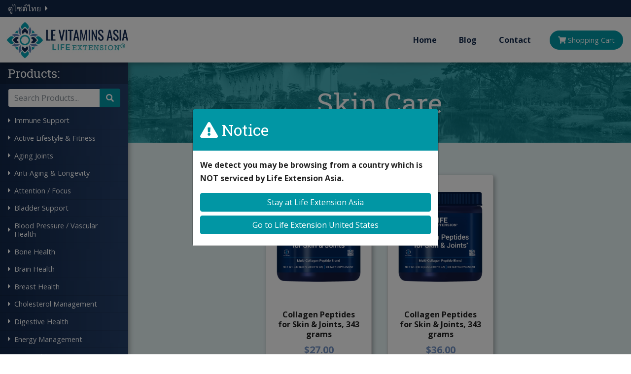

--- FILE ---
content_type: text/html;charset=UTF-8
request_url: https://levitaminsasia.com/Skin-Care
body_size: 10389
content:

<!DOCTYPE html>
<html lang="en">
<head>
<meta charset="utf-8">
<meta http-equiv="X-UA-Compatible" content="IE=edge">
<meta name="viewport" content="width=device-width, height=device-height, initial-scale=1.0, user-scalable=0, minimum-scale=1.0, maximum-scale=1.0">
<title>Skin Care | Life Extension Asia</title>
<link rel="canonical" href="https://LEVitaminsAsia.com/Skin-Care">
<meta name="description" content="Skin Care Supplements available in Thailand from Life Extensions Asia ">
<meta name="keywords" content="Skin Care, ">
<meta name="author" content="Omnia Business Systems">
<link rel="shortcut icon" href="/userfiles/2227/LE Vitamins Asia Logo.png">
<!-- Modified Bootstrap CSS -->
<link href="/sass/src/css/2227.css?t=100414" rel="stylesheet">
<!-- Google Fonts CSS -->
<link href="//fonts.googleapis.com/css?family=Open+Sans:400,700" rel="stylesheet" type="text/css">
<link href="//fonts.googleapis.com/css?family=Roboto+Slab:400,700" rel="stylesheet" type="text/css">
<link href="/css/omnia.css" rel="stylesheet">
<script src="https://code.jquery.com/jquery-2.2.4.min.js" integrity="sha256-BbhdlvQf/xTY9gja0Dq3HiwQF8LaCRTXxZKRutelT44=" crossorigin="anonymous"></script>
<script src="//ajax.googleapis.com/ajax/libs/jqueryui/1.12.0/jquery-ui.min.js"></script>
<link href="//ajax.googleapis.com/ajax/libs/jqueryui/1.12.0/themes/base/jquery-ui.css" rel="stylesheet">
<script src="https://stackpath.bootstrapcdn.com/bootstrap/4.4.1/js/bootstrap.bundle.min.js?v=100414"></script>
<script src="//cdnjs.cloudflare.com/ajax/libs/wow/1.1.2/wow.min.js"></script>
<script src="https://maps.googleapis.com/maps/api/js?key=AIzaSyApFqMwkWdCNgafvf2aWGop2NoJxYJORr8&libraries=places"></script>
<style>
.signedIn{display:none!important}
.signedOut{display:block!important}
</style>
<link href="/css/additionalStyles.cfm?pageid=54892&siteid=2227&v=1&ref=product" type="text/css" rel="stylesheet" id="additionalStylesLink">
<link href="https://fonts.googleapis.com/css?family=Oswald:400,600&display=swap" rel="stylesheet">
<link href="https://cdnjs.cloudflare.com/ajax/libs/chosen/1.8.7/chosen.min.css" type="text/css" rel="stylesheet">
<script src="https://cdnjs.cloudflare.com/ajax/libs/chosen/1.8.7/chosen.jquery.min.js"></script>
<!-- Global site tag (gtag.js) - Google Analytics -->
<script async src="https://www.googletagmanager.com/gtag/js?id=UA-199294819-1"></script>
<script>
window.dataLayer = window.dataLayer || [];
function gtag(){dataLayer.push(arguments);}
gtag('js', new Date());
gtag('config', 'UA-199294819-1');
</script>
<script type="text/javascript">
adroll_adv_id = "S6JMHJVVTZDUDEBGBGXPEW";
adroll_pix_id = "CRF6M24XVZEHLKEREFNH5K";
adroll_version = "2.0";
(function(w, d, e, o, a) {
w.__adroll_loaded = true;
w.adroll = w.adroll || [];
w.adroll.f = [ 'setProperties', 'identify', 'track' ];
var roundtripUrl = "https://s.adroll.com/j/" + adroll_adv_id
+ "/roundtrip.js";
for (a = 0; a < w.adroll.f.length; a++) {
w.adroll[w.adroll.f[a]] = w.adroll[w.adroll.f[a]] || (function(n) {
return function() {
w.adroll.push([ n, arguments ])
}
})(w.adroll.f[a])
}
e = d.createElement('script');
o = d.getElementsByTagName('script')[0];
e.async = 1;
e.src = roundtripUrl;
o.parentNode.insertBefore(e, o);
})(window, document);
adroll.track("pageView");
</script>
<!-- Global site tag (gtag.js) - Google Ads: 319143433 -->
<script async src="https://www.googletagmanager.com/gtag/js?id=AW-319143433"></script>
<script>
window.dataLayer = window.dataLayer || [];
function gtag(){dataLayer.push(arguments);}
gtag('js', new Date());
gtag('config', 'AW-319143433');
</script>
<!-- Facebook Pixel Code -->
<script>
!function(f,b,e,v,n,t,s)
{if(f.fbq)return;n=f.fbq=function(){n.callMethod?
n.callMethod.apply(n,arguments):n.queue.push(arguments)};
if(!f._fbq)f._fbq=n;n.push=n;n.loaded=!0;n.version='2.0';
n.queue=[];t=b.createElement(e);t.async=!0;
t.src=v;s=b.getElementsByTagName(e)[0];
s.parentNode.insertBefore(t,s)}(window, document,'script',
'https://connect.facebook.net/en_US/fbevents.js');
fbq('init', '2878729595680343');
fbq('track', 'PageView');
</script>
<noscript><img height="1" width="1" style="display:none"
src="https://www.facebook.com/tr?id=2878729595680343&ev=PageView&noscript=1"
/></noscript>
<!-- End Facebook Pixel Code -->
<meta name="facebook-domain-verification" content="ixnyr0455iqvzkju5gao9hhowpcnxz" />
<script type="application/ld+json">
          {
            "@context": "http://schema.org",
            "@type": "Organization",
            "name": "LE Vitamins Asia",
            "url": "LEVitaminsAsia.com",
            "logo": "/userfiles/2227/images/le-mainlogo.png",
            "contactPoint": {
              "@type": "ContactPoint",
              "contactType" : "customer service"
              
              
              , "email":"kirk@lifeextensionthailand.com"
              
            },
            "address": {
              "@type": "PostalAddress",
              "addressLocality": "",
              "addressRegion": "",
              "postalCode": "",
              "streetAddress": " "
            },
            "sameAs": [
              ""
              , "facebook.com"
              , "yelp.com"
              
              , "twitter.com"
              , "youtube.com"
              , "linkedin.com"
              
              
              , "pinterest.com"
              , "instagram.com"
            ]
          }
          </script><style>
	.product-image {
	min-height: 200px;
	width: 100%;
	background-position: center !important;
	background-size: cover; 
	position: relative;
	}
	.add-to-container {
	position: absolute;
	top: 5px;
	right: 5px;
	}
	.directEdit { position: absolute; top: 1rem; right: 1rem; width: 20px; height: 20px; opacity: 1; z-index: 999; } 
	.directEdit:hover .fas {
		color: var(--primary)!important;
	}
</style>
	
<script src="/js/global_products.js" type="text/javascript"></script></head>
<body>
<script>
$(function(){
$('#locationModal').modal('toggle');
})
</script>
<div class="modal fade" data-original-title="" id="locationModal" role="dialog" tabindex="-1" title="" data-backdrop="static" data-keyboard="false" aria-modal="true">
<div class="modal-dialog modal-dialog-centered" data-original-title="" role="document" title="">
<div class="modal-content bg-primary" data-original-title="" title="">
<div class="modal-header bg-transparent" data-original-title="" title="">
<h5 class="mb-0 modal-title text-white"><i class="fas fa-exclamation-triangle"></i> Notice</h5>
</div>
<div class="modal-body bg-white" data-original-title="" title="">
<p><b>We detect you may be browsing from a country which is NOT serviced by Life Extension Asia.</b>
<br>
</p><a data-cke-saved-href="?stay=1" href="/Skin-Care?stay=1" class="btn btn-primary btn-block my-2 stayonsite" data-original-title="" title="" data-btn="">Stay at Life Extension Asia</a> <a data-cke-saved-href="https://www.lifeextension.com" href="https://www.lifeextension.com" class="btn btn-primary btn-block my-2" data-original-title="" title="">Go to Life Extension United States</a>
</div>
</div>
</div>
</div>
<div class="oms-wrapper">
<header class="omsHeader">
</header>
<style data-id="20">
/* Navbar */
.omsNav a {
transition: 0.20s all;
}
.omsNav .navbar-nav .nav-link,
.omsNav .navbar-nav .dropdown-item {
padding-right: 1.4rem;
padding-left: 1.4rem;
font-weight: bold;
color: var(--dark);
}
.omsNav .navbar-nav .nav-link:hover,
.omsNav .navbar-nav .dropdown-item:hover {
color: var(--primary);
}
.omsNav .nav.navbar-nav {
margin: 0 0 0 auto;
text-align: center;
align-items: center;
}
.omsNav .nav.navbar-nav .dropdown-menu {
text-align: left;
border-top: 3px solid var(--primary);
}
/* Larger Devices Only */
@media (max-width: 1199px) {
.omsNav .nav.navbar-nav {
margin: 1rem 0 1rem 0;
align-items: stretch;
padding: 1rem 0;
}
.omsNav .nav.navbar-nav .dropdown-menu {
text-align: center;
}
}
@media(min-width: 768px) {
.omsNav .navbar-brand img {
width: 250px;
}
.OMSsidenav {
position: fixed;
width: 260px;
top: 127px;
height: calc(100vh - 127px);
}
}
@media (min-width: 992px) and (max-width: 1199px) {
.omsNav .navbar-nav .nav-link {
padding-right: .75rem !important;
padding-left: .75rem !important;
}
}
/* Website Logo */
.application-btn {
color: white;
font-size: .9rem;
line-height: 1.2;
padding-top: .55rem !important;
padding-bottom: .55rem !important;
border-bottom: 1px solid rgba(0,0,0,0.1);
}
.application-btn:not(.not):hover {
background: var(--primary);
color: white;
}
@media (min-width: 1200px) {
#savecontent,
.omsFooter {
padding-left: 260px;
}
}
@media (min-width: 1600px) {
.omsNav .navbar-nav .nav-link {
padding-right: 2rem !important;
padding-left: 2rem !important;
}
.OMSsidenav {
top: 127px;
height: calc(100vh - 127px);
}
}
/* Pre Header */
.omsPreHeader a {
color: var(--white);
}
.omsPreHeader a:hover {
color: var(--dark);
}
@media(max-width: 575px) {
.tiny {
display: none;
}
}
.product-image {
background-size: contain !important;
background-repeat: no-repeat !important;
}
@media(max-width: 575px) {
.OMSsidenav.mobile-nav {
top: 81px !important;
height: calc(100vh - 81px) !important;
overflow: auto;
}
}
@media(min-width: 768px) and (max-width:1199px) {
.OMSsidenav.mobile-nav {
top: 127px !important;
height: calc(100vh - 127px) !important;
overflow: auto;
}
}
@media(min-width: 576px) and (max-width:767px) {
.OMSsidenav.mobile-nav {
top: 96px !important;
height: calc(100vh - 96px) !important;
overflow: auto;
}
}
@media(max-width: 1199px) {
.mobile-nav.collapse.show {
right: 0 !important;
transition: right .25s ease-in-out !important;
}
.navigation-end {
order: -1;
margin-left: auto;
margin-right: 10px;
}
.omsNav .navbar-nav .nav-link,
.omsNav .navbar-nav .dropdown-item {
font-size: 1.15rem;
}
.omsNav .navbar-nav {
background: var(--light);
border: 1px solid var(--border);
}
}
.btn-group.dropright .dropdown-menu {
left: -65% !important;
font-size: 1rem;
min-width: 230px;
}
.btn-group.dropright .dropdown-menu:before {
border-left: 20px solid transparent;
border-top: 20px solid white;
left: -8px;
transform: rotate(225deg);
content: "";
position: absolute;
top: 9px;
}
@media(max-width: 542px) {
.btn-group.dropright .dropdown-menu {
left: 28% !important;
}
}
.btn-group.dropright .dropdown-item:hover {
color: white;
background: var(--light);
}
@media(min-width: 576px) {
.preNav {
font-size: 1.15rem !important;
font-weight: bold !important;
}
}
.copyrightWrapper.bg-black {
background: var(--info) !important;
}
@media(max-width: 767px) {
.navigation-end .btn {
font-size: .75rem;
padding: 6px 12px;
}
.omsNav .navbar-brand img {
width: 150px;
}
}
@media(max-width: 575px) {
.omsNav .navbar-brand img {
width: 120px;
}
.navigation-end .btn {
font-size: .65rem;
padding: 4px 10px;
}
}
</style>
<div class="omsNav fixed-top" data-original-title="" title="">
<div class="pre-nav bg-dark text-white w-100 px-3 py-1" data-original-title="" title="">
<a class="text-white" href="//thai.levitaminsasia.com" target="_blank" data-original-title="" title="">ดูไซต์ไทย<i class="fas fa-caret-right ml-2"></i></a>
</div>
<!--<div class="preNav bg-dark px-3 py-2 py-sm-1 text-light d-flex d-lg-none justify-content-between justify-content-xl-end" data-original-title="" title="">
<a class="text-light small text-left d-lg-none" data-toggle="collapse" href="#mobile-nav" data-original-title="" title=""><i class="fas fa-cog mr-2"></i>Open/Close Categories</a>
<a class="text-light small text-right cart-link" href="/cart" data-original-title="" title=""><span class="number mr-2" data-original-title="" title="" style="color: gold;">2</span><i class="fas fa-shopping-cart"></i> Shopping Cart</a>
</div>-->
<nav class="bg-white navbar-light shadow" data-id="20" style="">
<nav class="navbar navbar-expand-xl py-1">
<div class="container-fluid px-0" data-original-title="" title="">
<a class="navbar-brand my-0 mr-1 ml-n1" href="/home" style="position: relative; order:-2;" data-original-title="" title=""><img alt="Life Extension Thailand - LE Vitamins and Nutrients" class="img-fluid" src="/userfiles/2227/images/le-mainlogo.png"></a>
<button aria-controls="omsDefaultNav" aria-expanded="false" aria-label="Toggle navigation" class="navbar-toggler collapsed p-2" data-target="#omsDefaultNav" data-toggle="collapse" type="button">
<i class="fas fa-bars fa-1x fa-fw d-flex align-items-center justify-content-center" style="font-size: 1.25rem; width: 25px; height: 23px;"></i>
</button>
<div class="collapse navbar-collapse" id="omsDefaultNav" data-original-title="" title="">
<ul class="nav navbar-nav">
<li class="nav-item"><!--nav-item dropdown class to li---->
<a class="nav-link" href="//LEVitaminsAsia.com/Home" data-level="1">Home</a>
</li>
<li class="nav-item"><!--nav-item dropdown class to li---->
<a class="nav-link" href="//LEVitaminsAsia.com/Blog" data-level="1">Blog</a>
</li>
<li class="nav-item"><!--nav-item dropdown class to li---->
<a class="nav-link" href="//LEVitaminsAsia.com/Contact" data-level="1">Contact</a>
</li>
</ul>
</div>
<div class="navigation-end" data-original-title="" title="">
<a class="btn btn-dark ml-1 ml-lg-3 d-inline d-xl-none" data-toggle="collapse" href="#mobile-nav" data-original-title="" title=""><i class="fas fa-prescription-bottle"></i> Products</a>
<a class="btn btn-primary ml-1 ml-lg-3" href="/cart" data-original-title="" title=""><i class="fas fa-shopping-cart"></i> <span class="d-none d-sm-inline" data-original-title="" title="">Shopping </span>Cart</a>
</div>
</div>
</nav>
</nav>
</div>
<!-- Desktop Sidebar -->
<div class="OMSsidenav d-none d-xl-flex flex-column justify-content-between align-items-stretch hideInEditor shadow bg-gradient" style="overflow-y: auto; overflow-x: visible; z-index: 1021;" data-original-title="" title="">
<div class="applications-wrapper pb-4" data-original-title="" title="">
<p class="py-2 px-3 m-0 h6 text-white" style="background: rgba(0,0,0,0.2);">Products:</p>
<div class="application-btn py-2 px-3 not" data-original-title="" title="">
<div class="form-group mb-0" data-original-title="" title="">
<form action="/products-all" method="POST">
<div class="input-group" data-original-title="" title="">
<input type="search" class="form-control" id="keyword" name="keyword" placeholder="Search Products...">
<div class="input-group-append" data-original-title="" title="">
<button type="submit" class="btn btn-primary"><i class="fas fa-search"></i></button>
</div>
</div>
</form>
</div>
</div>
<a class="application-btn py-2 px-3 d-flex w-100 justify-content-start align-items-center" href="/Immune-Support" data-original-title="" title=""><i class="fas fa-caret-right mr-2"></i>Immune Support</a>
<a class="application-btn py-2 px-3 d-flex w-100 justify-content-start align-items-center" href="/Active-Lifestyle-Fitness" data-original-title="" title=""><i class="fas fa-caret-right mr-2"></i>Active Lifestyle & Fitness</a>
<a class="application-btn py-2 px-3 d-flex w-100 justify-content-start align-items-center" href="/Aging-Joints" data-original-title="" title=""><i class="fas fa-caret-right mr-2"></i>Aging Joints</a>
<a class="application-btn py-2 px-3 d-flex w-100 justify-content-start align-items-center" href="/Anti-Aging-Longevity" data-original-title="" title=""><i class="fas fa-caret-right mr-2"></i>Anti-Aging & Longevity</a>
<a class="application-btn py-2 px-3 d-flex w-100 justify-content-start align-items-center" href="/Attention-Focus" data-original-title="" title=""><i class="fas fa-caret-right mr-2"></i>Attention / Focus</a>
<a class="application-btn py-2 px-3 d-flex w-100 justify-content-start align-items-center" href="/Bladder-Support" data-original-title="" title=""><i class="fas fa-caret-right mr-2"></i>Bladder Support</a>
<a class="application-btn py-2 px-3 d-flex w-100 justify-content-start align-items-center" href="/Blood-Pressure-Vascular-Health" data-original-title="" title=""><i class="fas fa-caret-right mr-2"></i>Blood Pressure / Vascular Health</a>
<a class="application-btn py-2 px-3 d-flex w-100 justify-content-start align-items-center" href="/Bone-Health" data-original-title="" title=""><i class="fas fa-caret-right mr-2"></i>Bone Health</a>
<a class="application-btn py-2 px-3 d-flex w-100 justify-content-start align-items-center" href="/Brain-Health" data-original-title="" title=""><i class="fas fa-caret-right mr-2"></i>Brain Health</a>
<a class="application-btn py-2 px-3 d-flex w-100 justify-content-start align-items-center" href="/Breast-Health" data-original-title="" title=""><i class="fas fa-caret-right mr-2"></i>Breast Health</a>
<a class="application-btn py-2 px-3 d-flex w-100 justify-content-start align-items-center" href="/Cholesterol-Management" data-original-title="" title=""><i class="fas fa-caret-right mr-2"></i>Cholesterol Management</a>
<a class="application-btn py-2 px-3 d-flex w-100 justify-content-start align-items-center" href="/Digestive-Health" data-original-title="" title=""><i class="fas fa-caret-right mr-2"></i>Digestive Health</a>
<a class="application-btn py-2 px-3 d-flex w-100 justify-content-start align-items-center" href="/Energy-Management" data-original-title="" title=""><i class="fas fa-caret-right mr-2"></i>Energy Management</a>
<a class="application-btn py-2 px-3 d-flex w-100 justify-content-start align-items-center" href="/Eye-Health" data-original-title="" title=""><i class="fas fa-caret-right mr-2"></i>Eye Health</a>
<a class="application-btn py-2 px-3 d-flex w-100 justify-content-start align-items-center" href="/Gastric-Discomfort" data-original-title="" title=""><i class="fas fa-caret-right mr-2"></i>Gastric Discomfort</a>
<a class="application-btn py-2 px-3 d-flex w-100 justify-content-start align-items-center" href="/General-Health-Wellness" data-original-title="" title=""><i class="fas fa-caret-right mr-2"></i>General Health & Wellness</a>
<a class="application-btn py-2 px-3 d-flex w-100 justify-content-start align-items-center" href="/GI-Health" data-original-title="" title=""><i class="fas fa-caret-right mr-2"></i>GI Health</a>
<a class="application-btn py-2 px-3 d-flex w-100 justify-content-start align-items-center" href="/Glucose-Management-Blood-Sugar" data-original-title="" title=""><i class="fas fa-caret-right mr-2"></i>Glucose Management / Blood Sugar</a>
<a class="application-btn py-2 px-3 d-flex w-100 justify-content-start align-items-center" href="/Hair-Nails" data-original-title="" title=""><i class="fas fa-caret-right mr-2"></i>Hair / Nails</a>
<a class="application-btn py-2 px-3 d-flex w-100 justify-content-start align-items-center" href="/Head-Discomfort" data-original-title="" title=""><i class="fas fa-caret-right mr-2"></i>Head Discomfort</a>
<a class="application-btn py-2 px-3 d-flex w-100 justify-content-start align-items-center" href="/Health-Urinary-Tract" data-original-title="" title=""><i class="fas fa-caret-right mr-2"></i>Health Urinary Tract</a>
<a class="application-btn py-2 px-3 d-flex w-100 justify-content-start align-items-center" href="/Heart-Health" data-original-title="" title=""><i class="fas fa-caret-right mr-2"></i>Heart Health</a>
<a class="application-btn py-2 px-3 d-flex w-100 justify-content-start align-items-center" href="/Hormone-Balance" data-original-title="" title=""><i class="fas fa-caret-right mr-2"></i>Hormone Balance</a>
<a class="application-btn py-2 px-3 d-flex w-100 justify-content-start align-items-center" href="/Immune-Seasonal-Support" data-original-title="" title=""><i class="fas fa-caret-right mr-2"></i>Immune Seasonal Support</a>
<a class="application-btn py-2 px-3 d-flex w-100 justify-content-start align-items-center" href="/Inflammation-Management" data-original-title="" title=""><i class="fas fa-caret-right mr-2"></i>Inflammation Management</a>
<a class="application-btn py-2 px-3 d-flex w-100 justify-content-start align-items-center" href="/Joint-Health" data-original-title="" title=""><i class="fas fa-caret-right mr-2"></i>Joint Health</a>
<a class="application-btn py-2 px-3 d-flex w-100 justify-content-start align-items-center" href="/Liver-Health-Detoxification" data-original-title="" title=""><i class="fas fa-caret-right mr-2"></i>Liver Health / Detoxification</a>
<a class="application-btn py-2 px-3 d-flex w-100 justify-content-start align-items-center" href="/Memory-Cognition" data-original-title="" title=""><i class="fas fa-caret-right mr-2"></i>Memory / Cognition</a>
<a class="application-btn py-2 px-3 d-flex w-100 justify-content-start align-items-center" href="/Mens-Health" data-original-title="" title=""><i class="fas fa-caret-right mr-2"></i>Mens Health</a>
<a class="application-btn py-2 px-3 d-flex w-100 justify-content-start align-items-center" href="/Mens-Hormone-Health" data-original-title="" title=""><i class="fas fa-caret-right mr-2"></i>Mens Hormone Health</a>
<a class="application-btn py-2 px-3 d-flex w-100 justify-content-start align-items-center" href="/Mens-Sexual-Health" data-original-title="" title=""><i class="fas fa-caret-right mr-2"></i>Mens Sexual Health</a>
<a class="application-btn py-2 px-3 d-flex w-100 justify-content-start align-items-center" href="/Microbiome" data-original-title="" title=""><i class="fas fa-caret-right mr-2"></i>Microbiome</a>
<a class="application-btn py-2 px-3 d-flex w-100 justify-content-start align-items-center" href="/Mood-Support" data-original-title="" title=""><i class="fas fa-caret-right mr-2"></i>Mood Support</a>
<a class="application-btn py-2 px-3 d-flex w-100 justify-content-start align-items-center" href="/Nasal-Support" data-original-title="" title=""><i class="fas fa-caret-right mr-2"></i>Nasal Support</a>
<a class="application-btn py-2 px-3 d-flex w-100 justify-content-start align-items-center" href="/Nerve-Health-Comfort-Support" data-original-title="" title=""><i class="fas fa-caret-right mr-2"></i>Nerve Health & Comfort Support</a>
<a class="application-btn py-2 px-3 d-flex w-100 justify-content-start align-items-center" href="/Oral-Care" data-original-title="" title=""><i class="fas fa-caret-right mr-2"></i>Oral Care</a>
<a class="application-btn py-2 px-3 d-flex w-100 justify-content-start align-items-center" href="/Prostate-Health" data-original-title="" title=""><i class="fas fa-caret-right mr-2"></i>Prostate Health</a>
<a class="application-btn py-2 px-3 d-flex w-100 justify-content-start align-items-center" href="/Skin-Care" data-original-title="" title=""><i class="fas fa-caret-right mr-2"></i>Skin Care</a>
<a class="application-btn py-2 px-3 d-flex w-100 justify-content-start align-items-center" href="/Skin-Care-Face-Neck" data-original-title="" title=""><i class="fas fa-caret-right mr-2"></i>Skin Care: Face & Neck</a>
<a class="application-btn py-2 px-3 d-flex w-100 justify-content-start align-items-center" href="/Skin-Care-Moisturizers" data-original-title="" title=""><i class="fas fa-caret-right mr-2"></i>Skin Care: Moisturizers</a>
<a class="application-btn py-2 px-3 d-flex w-100 justify-content-start align-items-center" href="/Skin-Care-Special-Purpose" data-original-title="" title=""><i class="fas fa-caret-right mr-2"></i>Skin Care: Special Purpose</a>
<a class="application-btn py-2 px-3 d-flex w-100 justify-content-start align-items-center" href="/Skin-Care-Wrinkles" data-original-title="" title=""><i class="fas fa-caret-right mr-2"></i>Skin Care: Wrinkles</a>
<a class="application-btn py-2 px-3 d-flex w-100 justify-content-start align-items-center" href="/Sleep" data-original-title="" title=""><i class="fas fa-caret-right mr-2"></i>Sleep</a>
<a class="application-btn py-2 px-3 d-flex w-100 justify-content-start align-items-center" href="/Stress-Management" data-original-title="" title=""><i class="fas fa-caret-right mr-2"></i>Stress Management</a>
<a class="application-btn py-2 px-3 d-flex w-100 justify-content-start align-items-center" href="/Thyroid-Adrenal" data-original-title="" title=""><i class="fas fa-caret-right mr-2"></i>Thyroid / Adrenal</a>
<a class="application-btn py-2 px-3 d-flex w-100 justify-content-start align-items-center" href="Uric-Acid-Management" data-original-title="" title=""><i class="fas fa-caret-right mr-2"></i>Uric Acid Management</a>
<a class="application-btn py-2 px-3 d-flex w-100 justify-content-start align-items-center" href="/Weight-Management" data-original-title="" title=""><i class="fas fa-caret-right mr-2"></i>Weight Management</a>
<a class="application-btn py-2 px-3 d-flex w-100 justify-content-start align-items-center" href="/Womens-Health" data-original-title="" title=""><i class="fas fa-caret-right mr-2"></i>Womens Health</a>
<a class="application-btn py-2 px-3 d-flex w-100 justify-content-start align-items-center" href="/Womens-Hormone-Health" data-original-title="" title=""><i class="fas fa-caret-right mr-2"></i>Womens Hormone Health</a>
<a class="application-btn py-2 px-3 d-flex w-100 justify-content-start align-items-center" href="/Womens-Sexual-Health" data-original-title="" title=""><i class="fas fa-caret-right mr-2"></i>Womens Sexual Health</a>
</div>
</div>
<!-- Mobile Sidebar -->
<div id="mobile-nav" class="collapse OMSsidenav mobile-nav d-xl-none hideInEditor shadow position-fixed w-100 bg-gradient-2" aria-expanded="false" style="overflow-y: auto; overflow-x: visible; right: -350px; animation-duration: 0.001s; transition-duration: .001s; z-index: 1021; max-width: 300px; " data-original-title="" title="">
<!-- copy this part from the desktop sidebar once complete -->
<div class="applications-wrapper pb-4" data-original-title="" title="">
<p class="py-2 px-3 m-0 h6 text-white" style="background:rgba(0,0,0,0.2);;">Products:</p>
<div class="application-btn py-2 px-3 not" data-original-title="" title="">
<div class="form-group mb-0" data-original-title="" title="">
<form action="/products-all" method="POST">
<div class="input-group" data-original-title="" title="">
<input type="search" class="form-control" id="keyword" name="keyword" placeholder="Search Products...">
<div class="input-group-append" data-original-title="" title="">
<button type="submit" class="btn btn-primary"><i class="fas fa-search"></i></button>
</div>
</div>
</form>
</div>
</div>
<a class="application-btn py-2 px-3 d-flex w-100 justify-content-start align-items-center" href="/Immune-Support" data-original-title="" title=""><i class="fas fa-caret-right mr-2"></i>Immune Support</a>
<a class="application-btn py-2 px-3 d-flex w-100 justify-content-start align-items-center" href="/Active-Lifestyle-Fitness" data-original-title="" title=""><i class="fas fa-caret-right mr-2"></i>Active Lifestyle & Fitness</a>
<a class="application-btn py-2 px-3 d-flex w-100 justify-content-start align-items-center" href="/Aging-Joints" data-original-title="" title=""><i class="fas fa-caret-right mr-2"></i>Aging Joints</a>
<a class="application-btn py-2 px-3 d-flex w-100 justify-content-start align-items-center" href="/Anti-Aging-Longevity" data-original-title="" title=""><i class="fas fa-caret-right mr-2"></i>Anti-Aging & Longevity</a>
<a class="application-btn py-2 px-3 d-flex w-100 justify-content-start align-items-center" href="/Attention-Focus" data-original-title="" title=""><i class="fas fa-caret-right mr-2"></i>Attention / Focus</a>
<a class="application-btn py-2 px-3 d-flex w-100 justify-content-start align-items-center" href="/Bladder-Support" data-original-title="" title=""><i class="fas fa-caret-right mr-2"></i>Bladder Support</a>
<a class="application-btn py-2 px-3 d-flex w-100 justify-content-start align-items-center" href="/Blood-Pressure-Vascular-Health" data-original-title="" title=""><i class="fas fa-caret-right mr-2"></i>Blood Pressure / Vascular Health</a>
<a class="application-btn py-2 px-3 d-flex w-100 justify-content-start align-items-center" href="/Bone-Health" data-original-title="" title=""><i class="fas fa-caret-right mr-2"></i>Bone Health</a>
<a class="application-btn py-2 px-3 d-flex w-100 justify-content-start align-items-center" href="/Brain-Health" data-original-title="" title=""><i class="fas fa-caret-right mr-2"></i>Brain Health</a>
<a class="application-btn py-2 px-3 d-flex w-100 justify-content-start align-items-center" href="/Breast-Health" data-original-title="" title=""><i class="fas fa-caret-right mr-2"></i>Breast Health</a>
<a class="application-btn py-2 px-3 d-flex w-100 justify-content-start align-items-center" href="/Cholesterol-Management" data-original-title="" title=""><i class="fas fa-caret-right mr-2"></i>Cholesterol Management</a>
<a class="application-btn py-2 px-3 d-flex w-100 justify-content-start align-items-center" href="/Digestive-Health" data-original-title="" title=""><i class="fas fa-caret-right mr-2"></i>Digestive Health</a>
<a class="application-btn py-2 px-3 d-flex w-100 justify-content-start align-items-center" href="/Energy-Management" data-original-title="" title=""><i class="fas fa-caret-right mr-2"></i>Energy Management</a>
<a class="application-btn py-2 px-3 d-flex w-100 justify-content-start align-items-center" href="/Eye-Health" data-original-title="" title=""><i class="fas fa-caret-right mr-2"></i>Eye Health</a>
<a class="application-btn py-2 px-3 d-flex w-100 justify-content-start align-items-center" href="/Gastric-Discomfort" data-original-title="" title=""><i class="fas fa-caret-right mr-2"></i>Gastric Discomfort</a>
<a class="application-btn py-2 px-3 d-flex w-100 justify-content-start align-items-center" href="/General-Health-Wellness" data-original-title="" title=""><i class="fas fa-caret-right mr-2"></i>General Health & Wellness</a>
<a class="application-btn py-2 px-3 d-flex w-100 justify-content-start align-items-center" href="/GI-Health" data-original-title="" title=""><i class="fas fa-caret-right mr-2"></i>GI Health</a>
<a class="application-btn py-2 px-3 d-flex w-100 justify-content-start align-items-center" href="/Glucose-Management-Blood-Sugar" data-original-title="" title=""><i class="fas fa-caret-right mr-2"></i>Glucose Management / Blood Sugar</a>
<a class="application-btn py-2 px-3 d-flex w-100 justify-content-start align-items-center" href="/Hair-Nails" data-original-title="" title=""><i class="fas fa-caret-right mr-2"></i>Hair / Nails</a>
<a class="application-btn py-2 px-3 d-flex w-100 justify-content-start align-items-center" href="/Head-Discomfort" data-original-title="" title=""><i class="fas fa-caret-right mr-2"></i>Head Discomfort</a>
<a class="application-btn py-2 px-3 d-flex w-100 justify-content-start align-items-center" href="/Health-Urinary-Tract" data-original-title="" title=""><i class="fas fa-caret-right mr-2"></i>Health Urinary Tract</a>
<a class="application-btn py-2 px-3 d-flex w-100 justify-content-start align-items-center" href="/Heart-Health" data-original-title="" title=""><i class="fas fa-caret-right mr-2"></i>Heart Health</a>
<a class="application-btn py-2 px-3 d-flex w-100 justify-content-start align-items-center" href="/Hormone-Balance" data-original-title="" title=""><i class="fas fa-caret-right mr-2"></i>Hormone Balance</a>
<a class="application-btn py-2 px-3 d-flex w-100 justify-content-start align-items-center" href="/Immune-Seasonal-Support" data-original-title="" title=""><i class="fas fa-caret-right mr-2"></i>Immune Seasonal Support</a>
<a class="application-btn py-2 px-3 d-flex w-100 justify-content-start align-items-center" href="/Inflammation-Management" data-original-title="" title=""><i class="fas fa-caret-right mr-2"></i>Inflammation Management</a>
<a class="application-btn py-2 px-3 d-flex w-100 justify-content-start align-items-center" href="/Joint-Health" data-original-title="" title=""><i class="fas fa-caret-right mr-2"></i>Joint Health</a>
<a class="application-btn py-2 px-3 d-flex w-100 justify-content-start align-items-center" href="/Liver-Health-Detoxification" data-original-title="" title=""><i class="fas fa-caret-right mr-2"></i>Liver Health / Detoxification</a>
<a class="application-btn py-2 px-3 d-flex w-100 justify-content-start align-items-center" href="/Memory-Cognition" data-original-title="" title=""><i class="fas fa-caret-right mr-2"></i>Memory / Cognition</a>
<a class="application-btn py-2 px-3 d-flex w-100 justify-content-start align-items-center" href="/Mens-Health" data-original-title="" title=""><i class="fas fa-caret-right mr-2"></i>Mens Health</a>
<a class="application-btn py-2 px-3 d-flex w-100 justify-content-start align-items-center" href="/Mens-Hormone-Health" data-original-title="" title=""><i class="fas fa-caret-right mr-2"></i>Mens Hormone Health</a>
<a class="application-btn py-2 px-3 d-flex w-100 justify-content-start align-items-center" href="/Mens-Sexual-Health" data-original-title="" title=""><i class="fas fa-caret-right mr-2"></i>Mens Sexual Health</a>
<a class="application-btn py-2 px-3 d-flex w-100 justify-content-start align-items-center" href="/Microbiome" data-original-title="" title=""><i class="fas fa-caret-right mr-2"></i>Microbiome</a>
<a class="application-btn py-2 px-3 d-flex w-100 justify-content-start align-items-center" href="/Mood-Support" data-original-title="" title=""><i class="fas fa-caret-right mr-2"></i>Mood Support</a>
<a class="application-btn py-2 px-3 d-flex w-100 justify-content-start align-items-center" href="/Nasal-Support" data-original-title="" title=""><i class="fas fa-caret-right mr-2"></i>Nasal Support</a>
<a class="application-btn py-2 px-3 d-flex w-100 justify-content-start align-items-center" href="/Nerve-Health-Comfort-Support" data-original-title="" title=""><i class="fas fa-caret-right mr-2"></i>Nerve Health & Comfort Support</a>
<a class="application-btn py-2 px-3 d-flex w-100 justify-content-start align-items-center" href="/Oral-Care" data-original-title="" title=""><i class="fas fa-caret-right mr-2"></i>Oral Care</a>
<a class="application-btn py-2 px-3 d-flex w-100 justify-content-start align-items-center" href="/Prostate-Health" data-original-title="" title=""><i class="fas fa-caret-right mr-2"></i>Prostate Health</a>
<a class="application-btn py-2 px-3 d-flex w-100 justify-content-start align-items-center" href="/Skin-Care" data-original-title="" title=""><i class="fas fa-caret-right mr-2"></i>Skin Care</a>
<a class="application-btn py-2 px-3 d-flex w-100 justify-content-start align-items-center" href="/Skin-Care-Face-Neck" data-original-title="" title=""><i class="fas fa-caret-right mr-2"></i>Skin Care: Face & Neck</a>
<a class="application-btn py-2 px-3 d-flex w-100 justify-content-start align-items-center" href="/Skin-Care-Moisturizers" data-original-title="" title=""><i class="fas fa-caret-right mr-2"></i>Skin Care: Moisturizers</a>
<a class="application-btn py-2 px-3 d-flex w-100 justify-content-start align-items-center" href="/Skin-Care-Special-Purpose" data-original-title="" title=""><i class="fas fa-caret-right mr-2"></i>Skin Care: Special Purpose</a>
<a class="application-btn py-2 px-3 d-flex w-100 justify-content-start align-items-center" href="/Skin-Care-Wrinkles" data-original-title="" title=""><i class="fas fa-caret-right mr-2"></i>Skin Care: Wrinkles</a>
<a class="application-btn py-2 px-3 d-flex w-100 justify-content-start align-items-center" href="/Sleep" data-original-title="" title=""><i class="fas fa-caret-right mr-2"></i>Sleep</a>
<a class="application-btn py-2 px-3 d-flex w-100 justify-content-start align-items-center" href="/Stress-Management" data-original-title="" title=""><i class="fas fa-caret-right mr-2"></i>Stress Management</a>
<a class="application-btn py-2 px-3 d-flex w-100 justify-content-start align-items-center" href="/Thyroid-Adrenal" data-original-title="" title=""><i class="fas fa-caret-right mr-2"></i>Thyroid / Adrenal</a>
<a class="application-btn py-2 px-3 d-flex w-100 justify-content-start align-items-center" href="Uric-Acid-Management" data-original-title="" title=""><i class="fas fa-caret-right mr-2"></i>Uric Acid Management</a>
<a class="application-btn py-2 px-3 d-flex w-100 justify-content-start align-items-center" href="/Weight-Management" data-original-title="" title=""><i class="fas fa-caret-right mr-2"></i>Weight Management</a>
<a class="application-btn py-2 px-3 d-flex w-100 justify-content-start align-items-center" href="/Womens-Health" data-original-title="" title=""><i class="fas fa-caret-right mr-2"></i>Womens Health</a>
<a class="application-btn py-2 px-3 d-flex w-100 justify-content-start align-items-center" href="/Womens-Hormone-Health" data-original-title="" title=""><i class="fas fa-caret-right mr-2"></i>Womens Hormone Health</a>
<a class="application-btn py-2 px-3 d-flex w-100 justify-content-start align-items-center" href="/Womens-Sexual-Health" data-original-title="" title=""><i class="fas fa-caret-right mr-2"></i>Womens Sexual Health</a>
</div>
<!-- copy this part from the desktop sidebar once complete -->
</div>
<!--<div class="btn-group dropright d-block" data-original-title="" title="">
<a href="" class="application-btn py-2 px-3 d-flex w-100 justify-content-between align-items-center dropdown-toggle" data-toggle="dropdown" aria-haspopup="true" aria-expanded="false" data-original-title="" title="">
<span data-original-title="" title="">Commercial Mobile</span>
</a>
<div class="dropdown-menu" x-placement="left-start" data-original-title="" title="">
<div class="px-4" data-original-title="" title="">
<strong class="text-primary" style="font-size: 1.05rem;">Commercial Mobile</strong>
<hr class="my-2">
</div>
<a class="dropdown-item" href="/commercial-mobile-generators?option=35" data-original-title="" title="">View All</a>
<a class="dropdown-item" href="/commercial-mobile-generators?option=35&generic2=Gasoline" data-original-title="" title="">Gasoline</a>
<a class="dropdown-item" href="/commercial-mobile-generators?option=35&generic2=Propane" data-original-title="" title="">Propane</a>
<a class="dropdown-item" href="/commercial-mobile-generators?option=35&generic2=Quiet Diesel" data-original-title="" title="">Quiet Diesel</a>
<a class="dropdown-item" href="/commercial-mobile-generators?option=35&generic2=Standard Diesel" data-original-title="" title="">Standard Diesel</a>
</div>
</div>-->
<!-- Wrapper -->
<div class="wrapper wrapper-home wrapper- product-wrapper">
<div id="savecontent">
<section class="snipOuter product-cat-header position-relative py-4 py-lg-5" id="oms_0324523411">
<div class="overlay opacity-7 bg-primary" data-original-title="" title=""></div>
<div class="container snip position-relative" data-original-title="" title="">
<h1 class="text-center m-0 text-white">Skin Care</h1>
</div>
</section>
<section class="oms-products bg-light">
<div class="container productCatButtonHolder">
<div class="row">
<div class="col-12 col-sm-6 col-md-4 col-lg-3"></div>
</div>
</div>
<div class="container-fluid fullProductsContainer py-5">
<div class="row productsRow justify-content-center">
<div class="col-12 col-md-6 col-xl-3 d-flex my-3">
<form id="prodPageForm_20842" action="/Cart" method="post" enctype="application/x-www-form-urlencoded" class="h-100 d-flex justify-content-between w-100">
<input type="hidden" name="pid" id="pid_20842" value="20842">
<input type="hidden" name="price" id="price_20842" value="27">
<input type="hidden" name="referrer" id="referrer" value="Skin-Care">
<div class="card shadow rounded mx-auto w-100" style="overflow: hidden;">
<div class="oms-product-img-container">
<a href="/products/20842/Collagen-Peptides-for-Skin-Joints-343-grams">
<div style="background:url(/userfiles/2227/products/02408.png)" class="product-image"></div>
</a>
</div>
<div class="card-body d-flex flex-column justify-content-between">
<div class="container px-0 d-flex flex-column justify-content-between h-100">
<div class="row">
<div class="col-12">
<span class="product-title">
Collagen Peptides for Skin & Joints, 343 grams
</span>
</div>
<div class="col-12 price mb-3">
<span class="productPrice">
$27.00
</span>
</div>
</div>
<div class="row">
<input type="hidden" name="addToCart" value="1">
<div class="col-12 mt-2">
<button id="prodPageCartBtn_20842" type="submit" name="addToCart" class="btn btn-primary btn-block btn-sm prodPageCartBtn " >
Add to Cart
</button>
</div>
<div class="col-12 mt-2">
<a href="/products/20842/Collagen-Peptides-for-Skin-Joints-343-grams" class="btn btn-primary btn-block btn-sm viewMoreDetailsBut">
Full Details
</a>
</div>
</div>
</div>
</div>
</div>
</form>
</div>
<div class="col-12 col-md-6 col-xl-3 d-flex my-3">
<form id="prodPageForm_26708" action="/Cart" method="post" enctype="application/x-www-form-urlencoded" class="h-100 d-flex justify-content-between w-100">
<input type="hidden" name="pid" id="pid_26708" value="26708">
<input type="hidden" name="price" id="price_26708" value="36">
<input type="hidden" name="referrer" id="referrer" value="Skin-Care">
<div class="card shadow rounded mx-auto w-100" style="overflow: hidden;">
<div class="oms-product-img-container">
<a href="/products/26708/Collagen-Peptides-for-Skin-Joints-343-grams">
<div style="background:url(/userfiles/2227/products/02408.jpg)" class="product-image"></div>
</a>
</div>
<div class="card-body d-flex flex-column justify-content-between">
<div class="container px-0 d-flex flex-column justify-content-between h-100">
<div class="row">
<div class="col-12">
<span class="product-title">
Collagen Peptides for Skin & Joints, 343 grams
</span>
</div>
<div class="col-12 price mb-3">
<span class="productPrice">
$36.00
</span>
</div>
</div>
<div class="row">
<input type="hidden" name="addToCart" value="1">
<div class="col-12 mt-2">
<button id="prodPageCartBtn_26708" type="submit" name="addToCart" class="btn btn-primary btn-block btn-sm prodPageCartBtn " >
Add to Cart
</button>
</div>
<div class="col-12 mt-2">
<a href="/products/26708/Collagen-Peptides-for-Skin-Joints-343-grams" class="btn btn-primary btn-block btn-sm viewMoreDetailsBut">
Full Details
</a>
</div>
</div>
</div>
</div>
</div>
</form>
</div>
</div>
</div> <!-- / .container -->
</section>
</div>
</div> <!-- / .wrapper -->
<!-- daldals -->
<div class="modal fade" data-original-title="" id="wholesaleApplication" role="dialog" tabindex="-1" title="" style="padding-right: 17px;" aria-modal="true">
<div class="modal-dialog modal-dialog-centered" data-original-title="" role="document" title="">
<div class="modal-content bg-primary" data-original-title="" title="">
<div class="modal-header bg-transparent" data-original-title="" title="">
<h5 class="mb-0 modal-title text-white">Wholesale Application</h5>
<button aria-label="Close" class="close" data-dismiss="modal" type="button"><span aria-hidden="true" data-original-title="" title="">×</span>
</button>
</div>
<div class="modal-body bg-white" data-original-title="" title="">
<style>
@media screen and (max-width: 500px) {
##rc-imageselect,
.g-recaptcha {
transform: scale(0.77);
-webkit-transform: scale(0.77);
transform-origin: 0 0;
-webkit-transform-origin: 0 0;
}
}
</style><style> @media screen and (max-width: 500px){ ##rc-imageselect, .g-recaptcha {transform:scale(0.77);-webkit-transform:scale(0.77);transform-origin:0 0;-webkit-transform-origin:0 0;} } </style>
<form role="form" id="tForm_8424"method="post" enctype="multipart/form-data" action="/submitForm_v2.cfm">
<input type="hidden" name="formsc" id="formsc_8424" value="CUSTFORM_NUZLXQEM">
<input type="hidden" name="capval" id="capval_8424" value="6EB63D70927392BEDEDA671C819AA88E0EF1D0692220">
<input type="hidden" name="honeypot" id="honeypot_8424">
<input type="hidden" name="submitForm" value="submitForm">
<input type="hidden" name="internalSource" value="https://levitaminsasia.com?pagetitle=Skin-Care">
<input type="hidden" name="userIP" value="18.224.6.185">
<input type="hidden" name="source" id="source_8424_8424" value="Direct">
<input type="hidden" name="status" id="status_8424_8424" value="0">
<div class="formbuilder-text form-group field-FIRSTNAME form-group-1 ">
<label for="FIRSTNAME" class="formbuilder-text-label">First Name<span class="formbuilder-required">*</span>
</label>
<input type="text" placeholder="First Name" class="form-control" name="FIRSTNAME" id="FIRSTNAME" required="required" aria-required="true">
</div>
<div class="formbuilder-text form-group field-LASTNAME form-group-2 ">
<label for="LASTNAME" class="formbuilder-text-label">Last Name<span class="formbuilder-required">*</span>
</label>
<input type="text" placeholder="Last Name" class="form-control" name="LASTNAME" id="LASTNAME" required="required" aria-required="true">
</div>
<div class="formbuilder-text form-group field-EMAILADDRESS form-group-3 ">
<label for="EMAILADDRESS" class="formbuilder-text-label">Email Address<span class="formbuilder-required">*</span>
</label>
<input type="email" placeholder="Email Address" class="form-control" name="EMAILADDRESS" id="EMAILADDRESS" required="required" aria-required="true">
</div>
<div class="formbuilder-text form-group field-PHONENUMBER form-group-4 ">
<label for="PHONENUMBER" class="formbuilder-text-label">Phone Number<span class="formbuilder-required">*</span>
</label>
<input type="text" placeholder="" class="form-control" name="PHONENUMBER" id="PHONENUMBER" required="required" aria-required="true">
</div>
<div class="formbuilder-text form-group field-COMPANYNAME form-group-5 ">
<label for="COMPANYNAME" class="formbuilder-text-label">Company Name<span class="formbuilder-required">*</span>
</label>
<input type="text" placeholder="" class="form-control" name="COMPANYNAME" id="COMPANYNAME" required="required" aria-required="true">
</div>
<div class="formbuilder-textarea form-group field-COMMENTS form-group-6 ">
<label for="textarea-COMMENTS" class="formbuilder-textarea-label">Comments</label>
<textarea type="textarea" class="form-control" name="COMMENTS" access="false" id="COMMENTS" ></textarea>
</div>
<button class="btn btn-primary" name="submitForm" id="submitForm_8424" type="submit">Submit</button>
</form></div>
</div>
</div>
</div>
<!--Footer-->
<footer class="omsFooter ">
<div class="product-details-page-container">
<section class="snipOuter footer-section bg-dark py-3 py-md-4" id="oms_8738903094" style="border-top: 1px solid #444;">
<style type="text/css">.footer-section {
color: #ddd;
}
@media(max-width: 991px) {
.copyright {
text-align: center;
}
}
footer .logo img {
width: 80%;
max-width: 180px;
opacity: .7;
}
.copyrightWrapper a,
.footerCopy {
color: #999 !important;
}
.copyrightWrapper a:hover,
.copyrightWrapper a:active,
.copyrightWrapper a:focus {
color: #ddd !important;
}
.footer-img img {
width: 250px;
max-width: 94%;
margin-bottom: 1rem;
}
@media(min-width: 992px) {
.contact-text {
width: 80%;
max-width: 80%;
}
}
.omsFooter .nav-link {
color: white !important;
padding: .25rem 0;
}
.omsFooter .nav-link:hover {
color: var(--primary-alt) !important;
}
</style>
<div class="container snip" data-btn-all="" data-original-title="" title="">
<div class="row" data-original-title="" title="">
<div class="col-12 col-sm-6 col-md-7 col-lg-8 col-xl-9 my-4 footer-img" data-original-title="" title=""><img alt='LE Vitamins Asia logo' class='img-fluid' src='/userfiles/2227/images/le-altlogo.png'>
<p>At Life Extension Asia, we encourage&nbsp;people to make a difference in their health and daily habits. We&nbsp;empower our customers in Thailand to make choices for a healthy, longer, and happier life.&nbsp;</p>
<hr class="opacity-2">
<p class="mb-0"><a class="text-warning font-weight-bold mr-3 mb-2 d-inline-block" data-original-title="" href="tel:" title=""><i class="fas fa-phone"></i>&nbsp;&nbsp;<span class="text-white" data-original-title="" title="">CALL:</span> </a> <a class="text-warning font-weight-bold mr-3 mb-2 d-inline-block" data-link="" data-original-title="" href="/contact" title=""><i class="fas fa-envelope"></i>&nbsp;&nbsp;<span class="text-white" data-original-title="" title="">CONTACT:</span> CLICK HERE</a></p>
<!-- <p><strong style="color: var(--primary-alt);">Disclaimer: </strong> By using this site, you agree to...&nbsp;Lorem ipsum dolor sit amet, consectetur adipiscing elit. Pellentesque porta metus nec pretium porttitor. Nulla et varius erat. Mauris eu finibus
lorem, nec euismod purus. Nulla semper vehicula justo eget faucibus. Nam eu suscipit arcu. Nulla accumsan nec eros quis aliquam. Donec ac nulla eget tortor aliquam viverra quis vel leo. Sed pellentesque vel ipsum at accumsan.</p>--></div>
<div class="col-12 col-sm-6 col-md-5 col-lg 4 col-xl-3 my-4" data-original-title="" title="">
<p class="lead text-warning mb-0" style="font-size: 24px;">Quick Links</p>
<hr class="my-1" style="opacity: .2;"><ul class="nav navbar-nav">
<li class="nav-item"><!--nav-item dropdown class to li---->
<a class="nav-link" href="//LEVitaminsAsia.com/Home" data-level="1">Home</a>
</li>
<li class="nav-item"><!--nav-item dropdown class to li---->
<a class="nav-link" href="//LEVitaminsAsia.com/Blog" data-level="1">Blog</a>
</li>
<li class="nav-item"><!--nav-item dropdown class to li---->
<a class="nav-link" href="//LEVitaminsAsia.com/Contact" data-level="1">Contact</a>
</li>
</ul></div>
</div>
</div>
<!-- <div class="container small my-3 text-secondary" data-original-title="" title="">
<p><strong style="color: var(--primary-alt);">Disclaimer: </strong> By using this site, you agree to...&nbsp;Lorem ipsum dolor sit amet, consectetur adipiscing elit. Pellentesque porta metus nec pretium porttitor. Nulla et varius erat. Mauris eu finibus
lorem, nec euismod purus. Nulla semper vehicula justo eget faucibus. Nam eu suscipit arcu. Nulla accumsan nec eros quis aliquam. Donec ac nulla eget tortor aliquam viverra quis vel leo. Sed pellentesque vel ipsum at accumsan.</p>
<p>Donec tincidunt mi ac leo faucibus, sit amet lacinia nibh egestas. Phasellus volutpat dictum quam sed ultrices. Vivamus eu tortor rutrum, blandit nisl a, ultricies enim. Integer vitae turpis dolor. Maecenas nulla nulla, congue ut magna non, ornare
sodales nulla. Proin molestie et diam vitae lacinia. Nam vel tempus nisl, sed facilisis ante. Nullam vestibulum feugiat mi, in laoreet tellus <a class="text-secondary" data-original-title="" data-target="#disclaimer" data-toggle="modal" data-cke-saved-href="#"
href="#" title="">venenatis nec.</a>
</p>
</div>--></section>
</div>
<div class="container-fluid small py-2 bg-black text-light copyrightWrapper product-details-page-container">
<style>
.copyrightWrapper a {
color: var(--light);
}
.copyrightWrapper a:hover {
text-decoration: underline;
}
.
</style>
<div class="copyright row">
<div class="footerDWD col-12 col-lg-4 text-center text-lg-left py-1">
Site Designed by <a href="http://denverwebsitedesigns.com">Denver Website Designs</a>
</div>
<div class="footerCopy col-12 col-lg-4 text-center py-1">&copy;2026&nbsp;LE Vitamins Asia</div>
<div class="footerLinks col-12 col-lg-4 text-center text-lg-right py-1">
<a class="sitemap-link" href="/sitemap.cfm">sitemap</a> | <a class="sitemap-xml-link" href="/LEVitaminsAsia-com-sitemap.xml">sitemap xml</a> | <a class="rss-link" href="/feed">rss feed</a>
|
<a class="fancylogin" href="##" rel="nofollow">sign in</a>
</div>
</div>
</div>
</footer>
<script>
$(function() {
$("*[contenteditable]").prop("contenteditable",false);
$(".fancylogin").fancybox({
type: "iframe",
href: "//LEVitaminsAsia.com/includes/loginForm_a.cfm?s=2227",
margin: 0,
closeBtn: false,
wrapCSS: "loginBox",
width: 320,
height: 230,
afterShow: function() { $("#userName").focus(); } });
});
</script>
<link rel="stylesheet" href="https://cdnjs.cloudflare.com/ajax/libs/font-awesome/5.15.4/css/all.min.css" crossorigin="anonymous">
<link rel="stylesheet" href="/css/hamburgers.min.css">
<link rel="stylesheet" href="/css/hover.css">
<script src="/js/jquery.paroller.min.js"></script>
<!-- HTML5 shim and Respond.js IE8 support of HTML5 elements and media queries -->
<!--[if lt IE 9]>
<script src="https://oss.maxcdn.com/libs/html5shiv/3.7.0/html5shiv.js"></script>
<script src="https://oss.maxcdn.com/libs/respond.js/1.3.0/respond.min.js"></script>
<![endif]-->
<script src="/js/jquery.cookie.js"></script>
<script>
wow = new WOW({
boxClass: 'wow', // default
animateClass: 'animated', // default
offset: 30, // default
mobile: true, // default
live: true // default
})
wow.init();
</script>
<style>
.wow {visibility: hidden;}
.social-google{display:none !important;}
.social-zillow{display:none !important;}
.social-tripadvisor{display:none !important;}
.contact-phone{display:none !important;}
.contact-fax{display:none !important;}
.contact-address{display:none !important;}
.contact-hours{display:none !important;}
.social-tiktok{display:none !important;}
</style>
<!-- Omnia JS -->
<script src="/js/omsBs4.js"></script>
<!-- ReCaptcha JS -->
<script src="https://www.google.com/recaptcha/api.js?hl=en"></script>
<!-- Site Custom JS -->
<script src="//LEVitaminsAsia.com/js/additionalJS.cfm?pageid=54892&siteid=2227&v=1&ref=product&editPage=0" id="additionalJSLink"></script>
<script src="https://cdnjs.cloudflare.com/ajax/libs/masonry/4.2.2/masonry.pkgd.min.js"></script>
</div>
</div>
<div id="header_recaptcha" class="g-recaptcha" data-sitekey="6LdSEZEUAAAAAD355f5isunNsV8pIazt4c0UQzi9" data-size="invisible" data-callback="recaptcha_submit"></div>
</body>
</html>


--- FILE ---
content_type: text/html; charset=utf-8
request_url: https://www.google.com/recaptcha/api2/anchor?ar=1&k=6LdSEZEUAAAAAD355f5isunNsV8pIazt4c0UQzi9&co=aHR0cHM6Ly9sZXZpdGFtaW5zYXNpYS5jb206NDQz&hl=en&v=N67nZn4AqZkNcbeMu4prBgzg&size=invisible&anchor-ms=20000&execute-ms=30000&cb=2f8t9un91yqe
body_size: 49209
content:
<!DOCTYPE HTML><html dir="ltr" lang="en"><head><meta http-equiv="Content-Type" content="text/html; charset=UTF-8">
<meta http-equiv="X-UA-Compatible" content="IE=edge">
<title>reCAPTCHA</title>
<style type="text/css">
/* cyrillic-ext */
@font-face {
  font-family: 'Roboto';
  font-style: normal;
  font-weight: 400;
  font-stretch: 100%;
  src: url(//fonts.gstatic.com/s/roboto/v48/KFO7CnqEu92Fr1ME7kSn66aGLdTylUAMa3GUBHMdazTgWw.woff2) format('woff2');
  unicode-range: U+0460-052F, U+1C80-1C8A, U+20B4, U+2DE0-2DFF, U+A640-A69F, U+FE2E-FE2F;
}
/* cyrillic */
@font-face {
  font-family: 'Roboto';
  font-style: normal;
  font-weight: 400;
  font-stretch: 100%;
  src: url(//fonts.gstatic.com/s/roboto/v48/KFO7CnqEu92Fr1ME7kSn66aGLdTylUAMa3iUBHMdazTgWw.woff2) format('woff2');
  unicode-range: U+0301, U+0400-045F, U+0490-0491, U+04B0-04B1, U+2116;
}
/* greek-ext */
@font-face {
  font-family: 'Roboto';
  font-style: normal;
  font-weight: 400;
  font-stretch: 100%;
  src: url(//fonts.gstatic.com/s/roboto/v48/KFO7CnqEu92Fr1ME7kSn66aGLdTylUAMa3CUBHMdazTgWw.woff2) format('woff2');
  unicode-range: U+1F00-1FFF;
}
/* greek */
@font-face {
  font-family: 'Roboto';
  font-style: normal;
  font-weight: 400;
  font-stretch: 100%;
  src: url(//fonts.gstatic.com/s/roboto/v48/KFO7CnqEu92Fr1ME7kSn66aGLdTylUAMa3-UBHMdazTgWw.woff2) format('woff2');
  unicode-range: U+0370-0377, U+037A-037F, U+0384-038A, U+038C, U+038E-03A1, U+03A3-03FF;
}
/* math */
@font-face {
  font-family: 'Roboto';
  font-style: normal;
  font-weight: 400;
  font-stretch: 100%;
  src: url(//fonts.gstatic.com/s/roboto/v48/KFO7CnqEu92Fr1ME7kSn66aGLdTylUAMawCUBHMdazTgWw.woff2) format('woff2');
  unicode-range: U+0302-0303, U+0305, U+0307-0308, U+0310, U+0312, U+0315, U+031A, U+0326-0327, U+032C, U+032F-0330, U+0332-0333, U+0338, U+033A, U+0346, U+034D, U+0391-03A1, U+03A3-03A9, U+03B1-03C9, U+03D1, U+03D5-03D6, U+03F0-03F1, U+03F4-03F5, U+2016-2017, U+2034-2038, U+203C, U+2040, U+2043, U+2047, U+2050, U+2057, U+205F, U+2070-2071, U+2074-208E, U+2090-209C, U+20D0-20DC, U+20E1, U+20E5-20EF, U+2100-2112, U+2114-2115, U+2117-2121, U+2123-214F, U+2190, U+2192, U+2194-21AE, U+21B0-21E5, U+21F1-21F2, U+21F4-2211, U+2213-2214, U+2216-22FF, U+2308-230B, U+2310, U+2319, U+231C-2321, U+2336-237A, U+237C, U+2395, U+239B-23B7, U+23D0, U+23DC-23E1, U+2474-2475, U+25AF, U+25B3, U+25B7, U+25BD, U+25C1, U+25CA, U+25CC, U+25FB, U+266D-266F, U+27C0-27FF, U+2900-2AFF, U+2B0E-2B11, U+2B30-2B4C, U+2BFE, U+3030, U+FF5B, U+FF5D, U+1D400-1D7FF, U+1EE00-1EEFF;
}
/* symbols */
@font-face {
  font-family: 'Roboto';
  font-style: normal;
  font-weight: 400;
  font-stretch: 100%;
  src: url(//fonts.gstatic.com/s/roboto/v48/KFO7CnqEu92Fr1ME7kSn66aGLdTylUAMaxKUBHMdazTgWw.woff2) format('woff2');
  unicode-range: U+0001-000C, U+000E-001F, U+007F-009F, U+20DD-20E0, U+20E2-20E4, U+2150-218F, U+2190, U+2192, U+2194-2199, U+21AF, U+21E6-21F0, U+21F3, U+2218-2219, U+2299, U+22C4-22C6, U+2300-243F, U+2440-244A, U+2460-24FF, U+25A0-27BF, U+2800-28FF, U+2921-2922, U+2981, U+29BF, U+29EB, U+2B00-2BFF, U+4DC0-4DFF, U+FFF9-FFFB, U+10140-1018E, U+10190-1019C, U+101A0, U+101D0-101FD, U+102E0-102FB, U+10E60-10E7E, U+1D2C0-1D2D3, U+1D2E0-1D37F, U+1F000-1F0FF, U+1F100-1F1AD, U+1F1E6-1F1FF, U+1F30D-1F30F, U+1F315, U+1F31C, U+1F31E, U+1F320-1F32C, U+1F336, U+1F378, U+1F37D, U+1F382, U+1F393-1F39F, U+1F3A7-1F3A8, U+1F3AC-1F3AF, U+1F3C2, U+1F3C4-1F3C6, U+1F3CA-1F3CE, U+1F3D4-1F3E0, U+1F3ED, U+1F3F1-1F3F3, U+1F3F5-1F3F7, U+1F408, U+1F415, U+1F41F, U+1F426, U+1F43F, U+1F441-1F442, U+1F444, U+1F446-1F449, U+1F44C-1F44E, U+1F453, U+1F46A, U+1F47D, U+1F4A3, U+1F4B0, U+1F4B3, U+1F4B9, U+1F4BB, U+1F4BF, U+1F4C8-1F4CB, U+1F4D6, U+1F4DA, U+1F4DF, U+1F4E3-1F4E6, U+1F4EA-1F4ED, U+1F4F7, U+1F4F9-1F4FB, U+1F4FD-1F4FE, U+1F503, U+1F507-1F50B, U+1F50D, U+1F512-1F513, U+1F53E-1F54A, U+1F54F-1F5FA, U+1F610, U+1F650-1F67F, U+1F687, U+1F68D, U+1F691, U+1F694, U+1F698, U+1F6AD, U+1F6B2, U+1F6B9-1F6BA, U+1F6BC, U+1F6C6-1F6CF, U+1F6D3-1F6D7, U+1F6E0-1F6EA, U+1F6F0-1F6F3, U+1F6F7-1F6FC, U+1F700-1F7FF, U+1F800-1F80B, U+1F810-1F847, U+1F850-1F859, U+1F860-1F887, U+1F890-1F8AD, U+1F8B0-1F8BB, U+1F8C0-1F8C1, U+1F900-1F90B, U+1F93B, U+1F946, U+1F984, U+1F996, U+1F9E9, U+1FA00-1FA6F, U+1FA70-1FA7C, U+1FA80-1FA89, U+1FA8F-1FAC6, U+1FACE-1FADC, U+1FADF-1FAE9, U+1FAF0-1FAF8, U+1FB00-1FBFF;
}
/* vietnamese */
@font-face {
  font-family: 'Roboto';
  font-style: normal;
  font-weight: 400;
  font-stretch: 100%;
  src: url(//fonts.gstatic.com/s/roboto/v48/KFO7CnqEu92Fr1ME7kSn66aGLdTylUAMa3OUBHMdazTgWw.woff2) format('woff2');
  unicode-range: U+0102-0103, U+0110-0111, U+0128-0129, U+0168-0169, U+01A0-01A1, U+01AF-01B0, U+0300-0301, U+0303-0304, U+0308-0309, U+0323, U+0329, U+1EA0-1EF9, U+20AB;
}
/* latin-ext */
@font-face {
  font-family: 'Roboto';
  font-style: normal;
  font-weight: 400;
  font-stretch: 100%;
  src: url(//fonts.gstatic.com/s/roboto/v48/KFO7CnqEu92Fr1ME7kSn66aGLdTylUAMa3KUBHMdazTgWw.woff2) format('woff2');
  unicode-range: U+0100-02BA, U+02BD-02C5, U+02C7-02CC, U+02CE-02D7, U+02DD-02FF, U+0304, U+0308, U+0329, U+1D00-1DBF, U+1E00-1E9F, U+1EF2-1EFF, U+2020, U+20A0-20AB, U+20AD-20C0, U+2113, U+2C60-2C7F, U+A720-A7FF;
}
/* latin */
@font-face {
  font-family: 'Roboto';
  font-style: normal;
  font-weight: 400;
  font-stretch: 100%;
  src: url(//fonts.gstatic.com/s/roboto/v48/KFO7CnqEu92Fr1ME7kSn66aGLdTylUAMa3yUBHMdazQ.woff2) format('woff2');
  unicode-range: U+0000-00FF, U+0131, U+0152-0153, U+02BB-02BC, U+02C6, U+02DA, U+02DC, U+0304, U+0308, U+0329, U+2000-206F, U+20AC, U+2122, U+2191, U+2193, U+2212, U+2215, U+FEFF, U+FFFD;
}
/* cyrillic-ext */
@font-face {
  font-family: 'Roboto';
  font-style: normal;
  font-weight: 500;
  font-stretch: 100%;
  src: url(//fonts.gstatic.com/s/roboto/v48/KFO7CnqEu92Fr1ME7kSn66aGLdTylUAMa3GUBHMdazTgWw.woff2) format('woff2');
  unicode-range: U+0460-052F, U+1C80-1C8A, U+20B4, U+2DE0-2DFF, U+A640-A69F, U+FE2E-FE2F;
}
/* cyrillic */
@font-face {
  font-family: 'Roboto';
  font-style: normal;
  font-weight: 500;
  font-stretch: 100%;
  src: url(//fonts.gstatic.com/s/roboto/v48/KFO7CnqEu92Fr1ME7kSn66aGLdTylUAMa3iUBHMdazTgWw.woff2) format('woff2');
  unicode-range: U+0301, U+0400-045F, U+0490-0491, U+04B0-04B1, U+2116;
}
/* greek-ext */
@font-face {
  font-family: 'Roboto';
  font-style: normal;
  font-weight: 500;
  font-stretch: 100%;
  src: url(//fonts.gstatic.com/s/roboto/v48/KFO7CnqEu92Fr1ME7kSn66aGLdTylUAMa3CUBHMdazTgWw.woff2) format('woff2');
  unicode-range: U+1F00-1FFF;
}
/* greek */
@font-face {
  font-family: 'Roboto';
  font-style: normal;
  font-weight: 500;
  font-stretch: 100%;
  src: url(//fonts.gstatic.com/s/roboto/v48/KFO7CnqEu92Fr1ME7kSn66aGLdTylUAMa3-UBHMdazTgWw.woff2) format('woff2');
  unicode-range: U+0370-0377, U+037A-037F, U+0384-038A, U+038C, U+038E-03A1, U+03A3-03FF;
}
/* math */
@font-face {
  font-family: 'Roboto';
  font-style: normal;
  font-weight: 500;
  font-stretch: 100%;
  src: url(//fonts.gstatic.com/s/roboto/v48/KFO7CnqEu92Fr1ME7kSn66aGLdTylUAMawCUBHMdazTgWw.woff2) format('woff2');
  unicode-range: U+0302-0303, U+0305, U+0307-0308, U+0310, U+0312, U+0315, U+031A, U+0326-0327, U+032C, U+032F-0330, U+0332-0333, U+0338, U+033A, U+0346, U+034D, U+0391-03A1, U+03A3-03A9, U+03B1-03C9, U+03D1, U+03D5-03D6, U+03F0-03F1, U+03F4-03F5, U+2016-2017, U+2034-2038, U+203C, U+2040, U+2043, U+2047, U+2050, U+2057, U+205F, U+2070-2071, U+2074-208E, U+2090-209C, U+20D0-20DC, U+20E1, U+20E5-20EF, U+2100-2112, U+2114-2115, U+2117-2121, U+2123-214F, U+2190, U+2192, U+2194-21AE, U+21B0-21E5, U+21F1-21F2, U+21F4-2211, U+2213-2214, U+2216-22FF, U+2308-230B, U+2310, U+2319, U+231C-2321, U+2336-237A, U+237C, U+2395, U+239B-23B7, U+23D0, U+23DC-23E1, U+2474-2475, U+25AF, U+25B3, U+25B7, U+25BD, U+25C1, U+25CA, U+25CC, U+25FB, U+266D-266F, U+27C0-27FF, U+2900-2AFF, U+2B0E-2B11, U+2B30-2B4C, U+2BFE, U+3030, U+FF5B, U+FF5D, U+1D400-1D7FF, U+1EE00-1EEFF;
}
/* symbols */
@font-face {
  font-family: 'Roboto';
  font-style: normal;
  font-weight: 500;
  font-stretch: 100%;
  src: url(//fonts.gstatic.com/s/roboto/v48/KFO7CnqEu92Fr1ME7kSn66aGLdTylUAMaxKUBHMdazTgWw.woff2) format('woff2');
  unicode-range: U+0001-000C, U+000E-001F, U+007F-009F, U+20DD-20E0, U+20E2-20E4, U+2150-218F, U+2190, U+2192, U+2194-2199, U+21AF, U+21E6-21F0, U+21F3, U+2218-2219, U+2299, U+22C4-22C6, U+2300-243F, U+2440-244A, U+2460-24FF, U+25A0-27BF, U+2800-28FF, U+2921-2922, U+2981, U+29BF, U+29EB, U+2B00-2BFF, U+4DC0-4DFF, U+FFF9-FFFB, U+10140-1018E, U+10190-1019C, U+101A0, U+101D0-101FD, U+102E0-102FB, U+10E60-10E7E, U+1D2C0-1D2D3, U+1D2E0-1D37F, U+1F000-1F0FF, U+1F100-1F1AD, U+1F1E6-1F1FF, U+1F30D-1F30F, U+1F315, U+1F31C, U+1F31E, U+1F320-1F32C, U+1F336, U+1F378, U+1F37D, U+1F382, U+1F393-1F39F, U+1F3A7-1F3A8, U+1F3AC-1F3AF, U+1F3C2, U+1F3C4-1F3C6, U+1F3CA-1F3CE, U+1F3D4-1F3E0, U+1F3ED, U+1F3F1-1F3F3, U+1F3F5-1F3F7, U+1F408, U+1F415, U+1F41F, U+1F426, U+1F43F, U+1F441-1F442, U+1F444, U+1F446-1F449, U+1F44C-1F44E, U+1F453, U+1F46A, U+1F47D, U+1F4A3, U+1F4B0, U+1F4B3, U+1F4B9, U+1F4BB, U+1F4BF, U+1F4C8-1F4CB, U+1F4D6, U+1F4DA, U+1F4DF, U+1F4E3-1F4E6, U+1F4EA-1F4ED, U+1F4F7, U+1F4F9-1F4FB, U+1F4FD-1F4FE, U+1F503, U+1F507-1F50B, U+1F50D, U+1F512-1F513, U+1F53E-1F54A, U+1F54F-1F5FA, U+1F610, U+1F650-1F67F, U+1F687, U+1F68D, U+1F691, U+1F694, U+1F698, U+1F6AD, U+1F6B2, U+1F6B9-1F6BA, U+1F6BC, U+1F6C6-1F6CF, U+1F6D3-1F6D7, U+1F6E0-1F6EA, U+1F6F0-1F6F3, U+1F6F7-1F6FC, U+1F700-1F7FF, U+1F800-1F80B, U+1F810-1F847, U+1F850-1F859, U+1F860-1F887, U+1F890-1F8AD, U+1F8B0-1F8BB, U+1F8C0-1F8C1, U+1F900-1F90B, U+1F93B, U+1F946, U+1F984, U+1F996, U+1F9E9, U+1FA00-1FA6F, U+1FA70-1FA7C, U+1FA80-1FA89, U+1FA8F-1FAC6, U+1FACE-1FADC, U+1FADF-1FAE9, U+1FAF0-1FAF8, U+1FB00-1FBFF;
}
/* vietnamese */
@font-face {
  font-family: 'Roboto';
  font-style: normal;
  font-weight: 500;
  font-stretch: 100%;
  src: url(//fonts.gstatic.com/s/roboto/v48/KFO7CnqEu92Fr1ME7kSn66aGLdTylUAMa3OUBHMdazTgWw.woff2) format('woff2');
  unicode-range: U+0102-0103, U+0110-0111, U+0128-0129, U+0168-0169, U+01A0-01A1, U+01AF-01B0, U+0300-0301, U+0303-0304, U+0308-0309, U+0323, U+0329, U+1EA0-1EF9, U+20AB;
}
/* latin-ext */
@font-face {
  font-family: 'Roboto';
  font-style: normal;
  font-weight: 500;
  font-stretch: 100%;
  src: url(//fonts.gstatic.com/s/roboto/v48/KFO7CnqEu92Fr1ME7kSn66aGLdTylUAMa3KUBHMdazTgWw.woff2) format('woff2');
  unicode-range: U+0100-02BA, U+02BD-02C5, U+02C7-02CC, U+02CE-02D7, U+02DD-02FF, U+0304, U+0308, U+0329, U+1D00-1DBF, U+1E00-1E9F, U+1EF2-1EFF, U+2020, U+20A0-20AB, U+20AD-20C0, U+2113, U+2C60-2C7F, U+A720-A7FF;
}
/* latin */
@font-face {
  font-family: 'Roboto';
  font-style: normal;
  font-weight: 500;
  font-stretch: 100%;
  src: url(//fonts.gstatic.com/s/roboto/v48/KFO7CnqEu92Fr1ME7kSn66aGLdTylUAMa3yUBHMdazQ.woff2) format('woff2');
  unicode-range: U+0000-00FF, U+0131, U+0152-0153, U+02BB-02BC, U+02C6, U+02DA, U+02DC, U+0304, U+0308, U+0329, U+2000-206F, U+20AC, U+2122, U+2191, U+2193, U+2212, U+2215, U+FEFF, U+FFFD;
}
/* cyrillic-ext */
@font-face {
  font-family: 'Roboto';
  font-style: normal;
  font-weight: 900;
  font-stretch: 100%;
  src: url(//fonts.gstatic.com/s/roboto/v48/KFO7CnqEu92Fr1ME7kSn66aGLdTylUAMa3GUBHMdazTgWw.woff2) format('woff2');
  unicode-range: U+0460-052F, U+1C80-1C8A, U+20B4, U+2DE0-2DFF, U+A640-A69F, U+FE2E-FE2F;
}
/* cyrillic */
@font-face {
  font-family: 'Roboto';
  font-style: normal;
  font-weight: 900;
  font-stretch: 100%;
  src: url(//fonts.gstatic.com/s/roboto/v48/KFO7CnqEu92Fr1ME7kSn66aGLdTylUAMa3iUBHMdazTgWw.woff2) format('woff2');
  unicode-range: U+0301, U+0400-045F, U+0490-0491, U+04B0-04B1, U+2116;
}
/* greek-ext */
@font-face {
  font-family: 'Roboto';
  font-style: normal;
  font-weight: 900;
  font-stretch: 100%;
  src: url(//fonts.gstatic.com/s/roboto/v48/KFO7CnqEu92Fr1ME7kSn66aGLdTylUAMa3CUBHMdazTgWw.woff2) format('woff2');
  unicode-range: U+1F00-1FFF;
}
/* greek */
@font-face {
  font-family: 'Roboto';
  font-style: normal;
  font-weight: 900;
  font-stretch: 100%;
  src: url(//fonts.gstatic.com/s/roboto/v48/KFO7CnqEu92Fr1ME7kSn66aGLdTylUAMa3-UBHMdazTgWw.woff2) format('woff2');
  unicode-range: U+0370-0377, U+037A-037F, U+0384-038A, U+038C, U+038E-03A1, U+03A3-03FF;
}
/* math */
@font-face {
  font-family: 'Roboto';
  font-style: normal;
  font-weight: 900;
  font-stretch: 100%;
  src: url(//fonts.gstatic.com/s/roboto/v48/KFO7CnqEu92Fr1ME7kSn66aGLdTylUAMawCUBHMdazTgWw.woff2) format('woff2');
  unicode-range: U+0302-0303, U+0305, U+0307-0308, U+0310, U+0312, U+0315, U+031A, U+0326-0327, U+032C, U+032F-0330, U+0332-0333, U+0338, U+033A, U+0346, U+034D, U+0391-03A1, U+03A3-03A9, U+03B1-03C9, U+03D1, U+03D5-03D6, U+03F0-03F1, U+03F4-03F5, U+2016-2017, U+2034-2038, U+203C, U+2040, U+2043, U+2047, U+2050, U+2057, U+205F, U+2070-2071, U+2074-208E, U+2090-209C, U+20D0-20DC, U+20E1, U+20E5-20EF, U+2100-2112, U+2114-2115, U+2117-2121, U+2123-214F, U+2190, U+2192, U+2194-21AE, U+21B0-21E5, U+21F1-21F2, U+21F4-2211, U+2213-2214, U+2216-22FF, U+2308-230B, U+2310, U+2319, U+231C-2321, U+2336-237A, U+237C, U+2395, U+239B-23B7, U+23D0, U+23DC-23E1, U+2474-2475, U+25AF, U+25B3, U+25B7, U+25BD, U+25C1, U+25CA, U+25CC, U+25FB, U+266D-266F, U+27C0-27FF, U+2900-2AFF, U+2B0E-2B11, U+2B30-2B4C, U+2BFE, U+3030, U+FF5B, U+FF5D, U+1D400-1D7FF, U+1EE00-1EEFF;
}
/* symbols */
@font-face {
  font-family: 'Roboto';
  font-style: normal;
  font-weight: 900;
  font-stretch: 100%;
  src: url(//fonts.gstatic.com/s/roboto/v48/KFO7CnqEu92Fr1ME7kSn66aGLdTylUAMaxKUBHMdazTgWw.woff2) format('woff2');
  unicode-range: U+0001-000C, U+000E-001F, U+007F-009F, U+20DD-20E0, U+20E2-20E4, U+2150-218F, U+2190, U+2192, U+2194-2199, U+21AF, U+21E6-21F0, U+21F3, U+2218-2219, U+2299, U+22C4-22C6, U+2300-243F, U+2440-244A, U+2460-24FF, U+25A0-27BF, U+2800-28FF, U+2921-2922, U+2981, U+29BF, U+29EB, U+2B00-2BFF, U+4DC0-4DFF, U+FFF9-FFFB, U+10140-1018E, U+10190-1019C, U+101A0, U+101D0-101FD, U+102E0-102FB, U+10E60-10E7E, U+1D2C0-1D2D3, U+1D2E0-1D37F, U+1F000-1F0FF, U+1F100-1F1AD, U+1F1E6-1F1FF, U+1F30D-1F30F, U+1F315, U+1F31C, U+1F31E, U+1F320-1F32C, U+1F336, U+1F378, U+1F37D, U+1F382, U+1F393-1F39F, U+1F3A7-1F3A8, U+1F3AC-1F3AF, U+1F3C2, U+1F3C4-1F3C6, U+1F3CA-1F3CE, U+1F3D4-1F3E0, U+1F3ED, U+1F3F1-1F3F3, U+1F3F5-1F3F7, U+1F408, U+1F415, U+1F41F, U+1F426, U+1F43F, U+1F441-1F442, U+1F444, U+1F446-1F449, U+1F44C-1F44E, U+1F453, U+1F46A, U+1F47D, U+1F4A3, U+1F4B0, U+1F4B3, U+1F4B9, U+1F4BB, U+1F4BF, U+1F4C8-1F4CB, U+1F4D6, U+1F4DA, U+1F4DF, U+1F4E3-1F4E6, U+1F4EA-1F4ED, U+1F4F7, U+1F4F9-1F4FB, U+1F4FD-1F4FE, U+1F503, U+1F507-1F50B, U+1F50D, U+1F512-1F513, U+1F53E-1F54A, U+1F54F-1F5FA, U+1F610, U+1F650-1F67F, U+1F687, U+1F68D, U+1F691, U+1F694, U+1F698, U+1F6AD, U+1F6B2, U+1F6B9-1F6BA, U+1F6BC, U+1F6C6-1F6CF, U+1F6D3-1F6D7, U+1F6E0-1F6EA, U+1F6F0-1F6F3, U+1F6F7-1F6FC, U+1F700-1F7FF, U+1F800-1F80B, U+1F810-1F847, U+1F850-1F859, U+1F860-1F887, U+1F890-1F8AD, U+1F8B0-1F8BB, U+1F8C0-1F8C1, U+1F900-1F90B, U+1F93B, U+1F946, U+1F984, U+1F996, U+1F9E9, U+1FA00-1FA6F, U+1FA70-1FA7C, U+1FA80-1FA89, U+1FA8F-1FAC6, U+1FACE-1FADC, U+1FADF-1FAE9, U+1FAF0-1FAF8, U+1FB00-1FBFF;
}
/* vietnamese */
@font-face {
  font-family: 'Roboto';
  font-style: normal;
  font-weight: 900;
  font-stretch: 100%;
  src: url(//fonts.gstatic.com/s/roboto/v48/KFO7CnqEu92Fr1ME7kSn66aGLdTylUAMa3OUBHMdazTgWw.woff2) format('woff2');
  unicode-range: U+0102-0103, U+0110-0111, U+0128-0129, U+0168-0169, U+01A0-01A1, U+01AF-01B0, U+0300-0301, U+0303-0304, U+0308-0309, U+0323, U+0329, U+1EA0-1EF9, U+20AB;
}
/* latin-ext */
@font-face {
  font-family: 'Roboto';
  font-style: normal;
  font-weight: 900;
  font-stretch: 100%;
  src: url(//fonts.gstatic.com/s/roboto/v48/KFO7CnqEu92Fr1ME7kSn66aGLdTylUAMa3KUBHMdazTgWw.woff2) format('woff2');
  unicode-range: U+0100-02BA, U+02BD-02C5, U+02C7-02CC, U+02CE-02D7, U+02DD-02FF, U+0304, U+0308, U+0329, U+1D00-1DBF, U+1E00-1E9F, U+1EF2-1EFF, U+2020, U+20A0-20AB, U+20AD-20C0, U+2113, U+2C60-2C7F, U+A720-A7FF;
}
/* latin */
@font-face {
  font-family: 'Roboto';
  font-style: normal;
  font-weight: 900;
  font-stretch: 100%;
  src: url(//fonts.gstatic.com/s/roboto/v48/KFO7CnqEu92Fr1ME7kSn66aGLdTylUAMa3yUBHMdazQ.woff2) format('woff2');
  unicode-range: U+0000-00FF, U+0131, U+0152-0153, U+02BB-02BC, U+02C6, U+02DA, U+02DC, U+0304, U+0308, U+0329, U+2000-206F, U+20AC, U+2122, U+2191, U+2193, U+2212, U+2215, U+FEFF, U+FFFD;
}

</style>
<link rel="stylesheet" type="text/css" href="https://www.gstatic.com/recaptcha/releases/N67nZn4AqZkNcbeMu4prBgzg/styles__ltr.css">
<script nonce="Auc14iSUxvhcFatSxTDnRA" type="text/javascript">window['__recaptcha_api'] = 'https://www.google.com/recaptcha/api2/';</script>
<script type="text/javascript" src="https://www.gstatic.com/recaptcha/releases/N67nZn4AqZkNcbeMu4prBgzg/recaptcha__en.js" nonce="Auc14iSUxvhcFatSxTDnRA">
      
    </script></head>
<body><div id="rc-anchor-alert" class="rc-anchor-alert"></div>
<input type="hidden" id="recaptcha-token" value="[base64]">
<script type="text/javascript" nonce="Auc14iSUxvhcFatSxTDnRA">
      recaptcha.anchor.Main.init("[\x22ainput\x22,[\x22bgdata\x22,\x22\x22,\[base64]/[base64]/[base64]/bmV3IHJbeF0oY1swXSk6RT09Mj9uZXcgclt4XShjWzBdLGNbMV0pOkU9PTM/bmV3IHJbeF0oY1swXSxjWzFdLGNbMl0pOkU9PTQ/[base64]/[base64]/[base64]/[base64]/[base64]/[base64]/[base64]/[base64]\x22,\[base64]\\u003d\\u003d\x22,\[base64]/DtsO9wrwSbjjDhhw+IcOwSsOUw68TwrrCpcOLK8ORw4HDq2bDsS7CiFbCtG7DvsKSBEHDkwpnA0DChsOnwoLDrcKlwq/CuMOnwprDkCFXeCxqwpvDrxlVc2oSBkspUsO2wobClREowrXDnz1QwrBHRMKxJMOrwqXCtsOTRgnDn8KtEVInwofDicOHYAkFw49dScOqwp3DicODwqc7w6lrw5/Cl8KtGsO0K1sILcOkwrIZwrDCucKBdsOXwrfDk0bDtsK7bsKIUcK0w7tbw4XDhT16w5LDnsOHw73DklHCk8ONdsK6I39UMwIVZxNQw5toc8KwMMO2w4DClcO7w7PDqyDDlMKuAmHCmkLCtsOPwrR0GwUawr10w6BCw43CscOkw4DDu8KZRcOYE3UQw4gQwrZrwqQNw7/[base64]/[base64]/DqcKzwqw9wq/DisKiw4tuw4/DjcKfwrrCkMKWw51mBgXDvMOVAsOWwpTDomJHwoTDt1hGw6APw6UWB8K1w68tw7Rsw5PCqjhdwqTCssOzSCXCtzkCDQ88w6oOOMKHZSYyw69nw5bDjsONJ8KgcMO9NjzCg8KfaR7CjMKcBS0bN8O0w7TDl3rDs1cSEcK0RnvCuMKLfho4QMOvw6DDoMOAPhBRwrLDrS/[base64]/CrBAzw5IzP8ORIMKkGDTDrQnDnMOPwoPDiMKkfxcvWTRBw7osw5cTwrrDj8OzH2LCmcOdw4l5PRZ6w74QwpnCvMO4w6IZF8OHwrPDtgfDtgBrPcOowqVDGsKQRxPDs8KIwqQuwr/[base64]/CvwtwwpHCvMOfc8OGV8Oow5fDosKuYAtIbVnCosOpGizDqsKfE8K3TsKVVQbCrV59wqnDsyHCk0HDjTsGwoTCl8KbwonDjnlVQMO8w60gNDEswoVNw4EvMcK1w6VtwpZVDFN5w41iTsOOwoXDmsO/[base64]/Crk9SdMOTAUjDuBNED8OLRsOAwrh3OcO6ecOXaMOqw6M9fh84UhfCkmjCtTPCnF1lIUzDj8KUwpvDhcOIMETCshbCg8O+w5nDjhLDscO+w71fYS/CtllONnTClMKmX0xJw5TCscKOXGtuZ8KSYkTDt8KzaFjDn8Kcw7RWDGl1AcOkBcK/Kk93DVDDtm7CvA80w73DosKkwoF/TyHCq1h4FMK/[base64]/DoDrDmBbCusK7w48MaMKHR8K/[base64]/SwTDhsOGwpQJw64vwqY+w5ZCc8KXSERAaMOYwqfDq2ETw6HDs8OuwrxvdcKyKMOiw6w0wonCsibCtMKqwoTCocOdwrR1w4fDicK0XgZ2w7/Cn8KHw7AYDMOJVQU8w4UrRjDDjcOrwoptAcOGL35Cw4nClUllWENFG8OfwpjDj0Nmw4ErYMK/CsKhwpbDpW3CkjTCvMODasO3aifCgsKKw7fCihgUwpJ/w4AzA8KYwpMfVDfCsxUqDwcRV8KNw6bDtj81fwcawpDCjsOTWMOIwqjDslzCjUbCq8ORwroOWAVKw6Y9UMKCYcOSw47DhHMYVMKswpVlVcOGwpbCvQrDhWzDmEFbN8Ktw5UowqgEwqR/[base64]/Dll7wrjDuMOvw6hDTiHDmsOJw5fDhmM2w6/CksOtM0oyYMObL8Kyw6LDvjPClcOZwqXCn8KAE8OYQ8OhUsOvw4bCsnjDmW1GwrXDskRIA21wwrp5N2M4wprCn0nDtMKpLMOQbsOKSsONwq/Cs8KFacOpwqrCisOyf8Ohw5zDtcKpAGvDowXDoGPDiTJ0WAYewpXCtnzDp8Orw5rDq8K2wow+aMOQwqx6KWxUwpZ2w4Vjwr3Dl0Yyw5bClRNTGMOVwpfCoMK3YVXCrMOSCsOdRsKNABMATnbCrsK6ecOGwp95w5/CmV4Fw78ww4DClsKzSn5QaT8bw6PDjg/Co33CnH7DrsO4PcKXw4LDryrDkMKwYhrDjUd4w4QJGsK6wrPDlcKaPcOUwobDu8KiCSTCkX7Cgx7CpVPDjCgpw5IsGsO9SMKIw6EMXcKPwp/CicKgw5IVL17DmsKdAWppNMOWecOBdjzCoU/[base64]/DlW3DpsOgXMKFesOcw4fCljzCscKPZAQXIkjCrMOnXxgPfEQbO8K0w6XDixPDthXDixV2wqt5wr3DqC/CoRthZcOZw5jDtE/DvsKpOQnCmn5dwrbDgsKAwq5NwrFrBsObwofCjcOUKEUOYGjCqn5KwpIzw4d5PcKewpDCtMOewq0Ww6F0YjsXYxbCk8K5AQ3Dh8KnfcOFSBHCp8Kyw5PDl8O2BcOOwrkqQg8zwoXDpsOCG3nDsMO0wp7Cp8OiwodQE8KGZkgBOER4IsOiacKLR8OsQDTCjT/[base64]/CncKMw71HTHnCh8OtwphjRsK1cFp3EsOfeT03w6AgFsOkIXFUIsKBwrNiH8KOYgLCt306w6J+wp/DicO3w6DCpm/[base64]/CvcOyw79Fw4HDgMOvb0DDmkp/wpfCrQMwHBMCIsKJUcK3Z2duw43DpnxNw57Cpgx5IcK1QxTDjMOpwoACwq9twrsTw5fCo8KBwqPDhU7Cs0V/[base64]/CnmoyU8OvwqBHw7nCginDqMKPw7ocw6oxKH7DmQ5/YRPDisKiecOqQsORwrvDjh91YcK3wrl0w67Cl11kZMOzwqNhwobCgsOhwqhUwr0GYAR1w453FxDCoMO8woYfw7LCuQUcw6RAfRtAA0/CimY+wpjDncKVNcKOecKiDzTCgsOjwrTDncO7w5ofwrYBLH/CihzDk050w5TDijg+KU/[base64]/[base64]/DoFBRwqJ4RsOuARNAwqs1wr/Dn8KhwrZ+RhIkw5lyHnjDk8K7BBQ1RA8/[base64]/CvFhKKF7DrsK9CQcRwoc5w7BnbifDoiLDqsKMwr8Pw7fDnlljw6smw58ZOH7CmcKDwp8Zw5k7wotMw4gVw5J5wq0ZYhxnw5vCpxnDrsKMwpnDuFB6HsKow7TDhsKbMHI4SCrCr8KRaHTDncKxN8Ktwp/CnRBQPcKXwoB7KMOow5F/ZcKtBcOGRjJxw7bDv8O0wofDlkgFwpwGwozCtRfCr8KLOkEyw4R7w6gVMmrDncK0bHDCqmgTwrRvwq0AEMORZBc/w7LDs8KaKsKtw6ppw7RvLBUleSfCsHYrCsOKZjTDhcKVU8KcTAsSLMOFPsO9w4fDiBHDnMOrwqV2wpJEP3Rjw4bChhEYQsO+wpg/[base64]/CmcOxw5fDgsKaLFvDq0vCt2bDvn/CqMKxaD/Cj3M7U8KHw4wfLMKad8OTw4VBw5XDiwLCiR41w7DDnMORwpRXBcKtZhBELcOLFkPCji/Dj8OYQA0rUsKlXBkuwq0QYkLDv3cwL1bClcOJwrYiZT/CpVjCpQjDoDYVw4J5w7jDssKKwqbCnsKPw7XDrxfCoMKuHkbClsOxJsKywrglFsKSVcO8w5Bww4EkLjrClArDl1ckbMKPJ1/ChhXDrFMvXTNbwrgtw4tIwp02wrnDgHLDlsKJw7QHIcKLfEDDlSo3woHCk8OcfG4IXMOaQsOWZ3XDusKXDjNhw4gxP8KMdMKKJVViaMOCw4bDk39bw646woLColTCpBjDjw9VfnDCn8KRwo/Ci8KFNV7DgcOTEj9sPiQAwoTCoMKAXsKEaRzCs8OgGy5LdAsAwqM5dsKJwpLCtcKNwoEjdcO5P2I8w4fCnjl3JMKvwqDColYnCxo/w7TDoMO0JsOqwrDCkxFhPcK+Z1LDi3DCl1gYw4MqFcKyfsOZw7rDuhPCnEs/[base64]/DmDEnIMKBa07Dqz5QHMK+w5U+w7FCRcKTOjklw63CmTdFTgVNw4XDsMOEFTHCksO5wr7DucO6w7sDPVBdwqjCgcKNwoJVMcK3wr3DssK0IcO/wqzDocK2wrDCgRUwNcKnwpdew6BJZsKkwp/DhcKPMDPDhcOKXyPDhMKHXSrDgcKcw7PCtDLDkADCtsOvwqFAw7rCkcOWeWnClRbCv3jDpMOVwrnDl1PDjlMQw7wQfcOjUsOgw6zCpjPDmCbCvgvDhCwsDlcxw6oowqfCuF5sX8OoLMKFw4hDYj0xwp0AUFLDgzTDt8O1w4DDj8ODwqYEw5Jsw4x0WMO/woQRwqDDisKvw5Qow7XCm8K9BcOyacOgXcOzPGp4wpA/w40kGMODwqUIZCnDusK1MMK8byvClcOCwpfClQLCkcKPwqIYwoc7woZ0w5fCvCojHcKndGdKAcKiw55nHhwnwqDChQnCqjBPw6HDkU7DkFfCpGcLw78dwozCrWNZBmLDlXPCs8Kcw51Bw41AM8K1w5TDmVPDosOfwrxIw5/DoMOCw7TDmgLDvcKrw6MwEcOqcA/[base64]/ClcKtMlgbw4XCp8KnDcKhQ8KbwpvCo8OdwpVPTm4/[base64]/CiSzDmR7Crw7Dk2zDtwILwr/CrsOLS8K4w7Ybwqd5woTChMKhGV15MTd/wr/[base64]/w5New64WS2dgGgHCvn/[base64]/[base64]/[base64]/w6w+w77Cg8Ocw6/DpkbDqcO8wrLCp8KJwqUnfcKlA2zDiMK1WsKwXsO+w5DDuQhtwqEPwoRudMKmDw3DqcK7w6bCo0PCtcKOwqDCoMOgEgtww6PDocK3wpDDtDx5wr1HLsK7w6x0f8OwwrZRwqh7A31adU3DkDp5PltUw4ZrwrDDosOwwrrDmAltwrRPwqUIHVArwr/DpMO6RMO3ccOucMOqWj4ew45aw5bDg33DnwPDqWAtKcKEw71kCcOEwplvwqDDnm/Dn2Icw5LDlMK+w43Dk8OpIMOJwqjDtsKgw6t5PsOoKzF8w4PDisO6wo/CjigCCgB8L8KJfzrClsKCQyHCj8Knw6/DuMK0w43CrMOGUcOzw7nDpsOBfMK7Q8KXwqAAFQvCqmNBT8KHw6HDi8KDYMOjQsOcw4lgEV/CiUzDmRVsDwNXWgRve3M0wqs/w5MAwqPDjsKbN8Kdw4rDkXZ0O107QcKdSS/[base64]/ClsKqwqTDm8KDIRnCiE3DnG40w4PCj8Kqw5DDi8Oiwqp+ZxXCmMKjwrdpasOXw6DDjj3DjcOmwpzDv3BbYcOtwqVtIsKdwojCv1p2TFzDpUQQw7bDnMKxw7wjRy7CugVgw7XCm1gEAG7DmWZPa8OCwqAhIcOfbzZRw6nCt8Osw5/DpMOkw4HDj1nDu8Oqw6fCuWLDn8Kmw63CqsO/w4FSCR/[base64]/DoiPCv2URw4BBUUw6w6xjwpQ/[base64]/[base64]/[base64]/GVfDunXCvcKKJcO4wqDDkcK/w4UGw5Ikw4sow7ohw4rDmVtmw63DgsKLb00Mw7YtwqU7w5U7wpxeNsKewrfDoi90HsOSO8KOw6LCkMKdBzXCi2nCq8O8QsKfVFDClsOLwrDDksKDHlLDtBxJwrIZwpDCkFtew485ez/DhsKYKsO/wqzCshctwo0YIwbCqCnCnygdNsK6BQ/[base64]/Dh8K/CjtTTMKVWUjDqlA9w43DgsKGJ8Oowo/[base64]/woJDw6LCocOPa8KYd8KLwpV5cSvDsU4VVMKBw61/w7jDlsK2HcKpwoTDoyNAfGPDjMKaw6HChhnDmcOyZcOldMOSaSnDucKww5rDm8OPwrvCtcO2cz/DhT87wpNxacOiC8O8FF/[base64]/w5xzAA3Dgz/[base64]/DkMOeD8KFw69bAXPClwdJXsKew57Dv8K1w6nDt8ODw7/CocOyKSLCkcKsd8OtwpbCvzB5I8Omw4XCk8Kjwq3CnVXCqcOmTzBqY8OVSMKJUTpJU8OsPl3Cu8KlD1Yaw6sZX3Z4wo/CpcKWw4HDs8KcbDBBwp8Awrc+w6nDuQQHwqUqwpnCjMOUQsKaw7LCi1fCmMKqJCwIdMKsw7DCh3QBeC/DnHTDvCRTwrXDmcKVYTTDnjAqM8Orwq3DrWfDscO3wrVjwqNvBkUkJVFcw77Cn8KVw6J/TnHDgj7DkcOsw7fDqCPDr8OTLCHDicOpYcKyUsK7wozDtw7Ch8K7w6rCnSbDh8O/w6nDtsO9w7Rtw7kPT8O1VgXCjMKcwrHCqljCv8OLw4PDlDo6HMOlw6jDtS/ChnjCrMKcSVLDgTDCjcOUXFHDgV10ccK4wpHDoyQccRPCgcKhw5Y2Tn0cwoXCiBnDrWRTNUByw63Cjloffn0eAVHCgANuw4rDnQ/ChgjDgMKvw5vDk3Ugwo9zbcOywpLDvsK2wpHDqW0gw59lw7vDvcK0Hmg6wqrDscONwo7CmSXCssKGfA9uwoAgRDEdwprDoEpFwr1ow7BaB8KgKHcRwo54E8Ofw6pUJMKzwqbDn8Oawowaw6fCj8ONGcOAw5rDoMKRPsOCU8Kgw7sXwp7DnyBLDnfClRIKHT/DmsKHw4/Du8O9woHCuMOhwpjCuE1Cw5vDmsONw5nDnSVBA8OTeSxXbmbDsmnDihrCtMK3DcOrbgQQCsOkw5xRUsKHG8OrwrEyAMKUwobDicKkwqY7GkYjZ2oZwpTDglALHMKBIGLDh8OaGFHDrSrChsOAw5s+w5/DocODwqwkWcKGw7wLwrbClXvCpMO5w44MQcOrRRvCgsOpdB4PwoVwQSnDpsKlw6nDjsO8wrYeeMKEbStvw4URwrBgw77DlD8DM8O4wo/DvMOLw7/[base64]/Cq8OdPmQdwoVuw5w+PcOOVcOpw47CisKnwpXClsOOw7ooQFvCkz0Wd116w51SHsK3w4NSwoZswo3DkcK6TMO4WxDCunrCmUTChMOQOnFPw6DDt8OSRWXCo19BwoTDq8KXwqXDjgoWw6c4KFbCicOfwp5lwoF6wr4Bwo/ComjDhcOzW37DvHEOGynDuMO1w6/CjcKhaU1PwoTDj8OvwptGw6wEw5JzJyTDmGnDvsKKwp7DosOOw7gnw4jCgRjCvRZbwqbCv8KHaxxqw6AmwrXCiGgOK8OIecO3RsOFY8OvwqfDkUPDqcO2w6fDjlQcFcKiJMO9AH7DmhwvbsKQUcKlwrzDjnojeS7Dg8OswpHDrMKGwrs6JivDhQ3Co38PPFh/wo4MGMOpw4vDssKFwoDCtMOgw7DCmMKZEcK+w4IaLsKjCUc+Sx/CqsOIw5o7woBXwoQHWsOEwo7Duw5AwqEEZENWwqpqwoROGcKcQ8OAw5rCq8OAw7NIw7nCncOIw6nDgMKCYGrDmRPDp002VhghH0fCmcKWdsKSWMOZP8OIbsOHX8OeE8Oqw6jDvAkKcsK/dz42wqfCsUTCh8O/wrfDoSfDjxN6w6cBwqzDp2IIwoDDp8Kiw6zDgDzDlGTCqyLDhkAbw6rCrGsQMsOwZDLDisK0J8KHw7HCqAUWWsKRYk7Cun3CkC4kw6dCw4nCgwfDlnrDn1XDnUxeasOIdcKAB8OAH3/DqcOZwpBcw7zDm8OXw4zCnsK0wrXDn8OzwpDDpcKsw4BMbQ1scm7Cs8KzH2Rvw54gw4sEwqbCtQnCjsOiJEHCjw3CplPCkkx0ZjPCihNQaQIdwpokwqc/ZTLCvcOLw7bDtcOzGjpaw7V2IMKEw5sVwpp+U8KBw5jCmCI5w6xLwojDnmxpwpRfw63DrTzDvx7CqcKXw4TDjsKbc8OVwq/[base64]/DhwY8wp8SNFNEJn/ClsK0wp4YScO7w4DDosKPw4FxZSpTGcOjw6tlw6ZVOw8DQE7Cu8KFOHDDjMOOwosLTBTDs8KywovCgCnDlUPDq8K9R0/[base64]/wpYjw6Uzw5HDjFh6fsKrw4M0w48hw6fCvBFvBDzChsKvZC0Xwo/CjMOKw5nDiWnDo8KeaVA9LmUUwooawoLDjCHCmV1ywpJXCkHDg8K+NMOKfcKKw6PCtMKTwprDgQjDll8Gw7LDn8KXwqBCacKeHnPChMOSeV/[base64]/w5zDs07Dv8K+SyQ0XMKQwq3DvsOxNsO2wrLCvRMIw4YUwqlmwrfDvE/DqcKSbsOQdMKHa8OlK8OiFMOfw4fDtlvDgsK/[base64]/[base64]/[base64]/DqcKufi1xw4PCok4pw4cTPcKWwrsRwoxmw6UTFcKAw7gaw6McIDNmbMOswrcQwoTCj1VJd3TDpTtEwrvDi8Kxw60Qwq3CrV9Pc8OgUMKheXgEwoAxw7nDpcOyDcODwqoMwoctJMKkw40fHhI9YMKVDcKbw6DDssOhK8OaQ0HDgXpnEzACQnEtwrvCs8OZKMKPOsORw5/DqTTCsEfCkANGwohuw6vCu2YCJk1TXsOlCzphw47Ch2vCscK2w79Pwp3CmsKRw4DCjMKQw5UdwobCqw0Iw4fCn8KBw5/CmMO0w4HDlzwPwpxSw6TDjMOtwr/Dhl7DlsOww6hECAAnGhzDgnZScD3DrALDkSgbaMKQwoPDonbCqXEfJsK6w7xLEsKlPjTCscKOwrV5csOTfzPDssOewqvDnMKPwoTCvwzDng5CSw0hw47DtMO/JMKKbU9ud8Okw61lw4/CvsOMwo7DnMKowprDqMKMDlfCilcCwrYVw7/DmcKIQBjCrzpHwocnw5/Cj8OVw5XCmX86wojCiB4ewqFtAWzDjsKxwrzCgMOVABpsbGpBwobCqsOjfHbDuBtPw4rDoXcGwonDn8O9am7CqQHCi2XCs33CiMK2RMOUwrETBMK4ccOEw54VZ8K9wrFhLsKnw6x/YwvDtcKxXcK7w6ALwoVRMsOiwpHDnMO+woTCssOpWxpTXVxFwpwZWUjDplp8w4fCuFwpbG3ClMKMNzQKBF/[base64]/QcKUw4EAw5gVTmIQFGkPfcOywo46XwJVTG3CpsO9OcOfwoXDjR/DvsKUbgHCniPCpnNfaMOPw6EOw4vCu8KEwqB5w7p3w4QYESIRCWcSEFTCtcKeQsOJWyEaFMOhw6cdbMO0wptAWsKODQBCwoUMJcOqwpLCqcOLfUxgwqpTwrDCmy/[base64]/Djg3CoMOaDsKeA8O9K2rDkhLCicOVw7TCmTQvcMOuw4XChcOaT3LDqMODwr0Zw4LDtsOHCMKcw5jDjcOwwqLDvcOUwoPCrsKNb8KPw7rDqWk7GWXCsMKRw7LDgMOvUSYbO8KGQmJAw6Iowr/[base64]/wp1Gwp7Cv3DCtjsqUX4cJ8OHw4HChcOowq9lbloGw7swIBDDpUwRU10fw5ZOw68MC8KlMsKGB17Cn8KANMOjMsK7T3bDp28yO1wsw6J3wpIVbl9/CQAaw73CisKKF8KKwpLDncOdTcKpwrHDi2sqUMKZwpcTwoBzcS/Dt3vCjsKbwpvClsK3wrDDolVBw4bDpmdOw6YmVERCbMOtV8KtPcOPwqvCocKpwpnCpcORBGYQw5ZJBcOFwrnCpn1iasKaQsODYsKlwp/Dl8K0wq7DkicUFMK0dcKdH38cwpvDvMObFcKWO8K3SUFBw6XCtDZ0Pghow6vCuxrDv8Ozw4bCgFvDpcKRLzfDvcKHScKZw7LDq15FHMKQLcOdJcKdCMOOwqXCvG/CgcOTZWMFw6dmO8OKSEABGsOoJsOCw6TDvsKzw6LCn8OnAsKvXRcAw7nCjMKTw5VPwpTDoDLCvcOkwofCsAnClxTCt3MLw77CrWV5w57CiFbDq0BdwoXDgjbDjMO2XXPCqcOZwo9jRsK8O2QXRsKfw69ow7bDhsKyw5/CkBACQcOCw73DrcKswo9jwpEuXMK3U0vDhGLDicOVwrzChMKjwpN2wrrDpmrCoSbCk8O/w6hkW3dVdF7Cjk3CiBzCj8KewozDjsOvC8OgacONwrAOXMKlwrBtwpZZwqBdwpBcCcOFwp/Ckg/CksKgVUkKeMKDwq7DoXBgwpE3FsKoAMOUIjrCk2ERJU3CkmlSw4wDJsOtI8KLwrvDsW/CqyjCp8Kmd8OywrXCqG/CskrCl03Coi9LFcKEwq3CoDcFwrNjw7rCn1VwD2wSMAYbwqXCuQjDrcOheCjDp8OoZhFRwrwDwoktwrJUwoXCsVoPw5fCmQfCgcOreXbClC87wo7Cpg5/[base64]/DkWrDsMKjwpIdw5PChmMRIhzDg0AkD17Dhiktw7UMBy3Cl8O4wpnCjAp8w4Riw5bDmcKLwp/Chy/CrcOuwoItwrnDocONbcKbDD0pw4J1McKLecKZbj9OVsKYwpLCskbDlF4Jw4JpEcOYw7TDu8Oew7FIf8Oow4/ChWrCnm1JWmobw4JiAXzCiMKNwqBMdhR5fH0pwoZRw5AwVMKvOhtGwrJ8w4tRVSbDgMOxwoZJw7TCmkR4asK4fGdfSsK7w4zDhsO/fsKbXMO3GMK5w6AUEnBDwoJQEVbCkx/CpsKCw5kmwrsawoE8ZXLDtMK4ayoxwovDvMKywp8vwpvDssOPw5VKUS97w4MUw5LCgcKFWMO3w79ZX8K6w4pxB8O3wphvIB7Dh3bCg3HDhcKUUcKowqPDsyJdwpQkw7k+w4xbw5VtwoJFwooJwrTCoADCpxDCoTPDm3BZwpN6Z8KwwqVrLGcZHysnw7RgwqY/[base64]/[base64]/CiMOzw4zCiMKgUCtwYMK2w787wqXCgHZlXMK/[base64]/[base64]/Dr8OYcsOTw7Iuw5bDvMKPwrxiw4bCsj99w73DoU/CgEfCpMOxw6M7LxrCp8KRw7PCuTnDlMKnBcKMwp81GMOmGjLDocKGwoHCqh3DrERjwr9mE3AMb084wrUjwonCrGVHHsK3w5x5ccK4w4/CrcO7wqLDqwlPwrsyw64Ow6x0ezvDgDNBCsKEwqnDrA7DsAplIWnCrcOAFcOcw4PDmV3Chkxmw4c4wrDCkjfDlgPCsMOZEMOew4o9PBjCqsOsF8Knf8KLX8OUWcO3EMK7w47Cq11Ww7Buew8Hw59XwroyE0Y4KsKKKsOkw7jDncK1BHjCmRprThPDpg3Crn/CgMKfYMK8ClzCggcedMKlwqbCmsKEw6A7CUM8wopBchrDnTViwrcFwqldwqnCs2PDtcOCwoPDiQHCu3RdwpHDk8K7esOLHWfDpMK2w586wq/CvnEOU8KGAMKzwosFw68mwr46X8KdSn0zwo/[base64]/wpbCv8O1KsOIw5zCgsO3w4fDsBB8w6TCtibDuAPCgQJ1w7oIw5rDmcO3wrXDmMOUZMKlw5rDncOewr3Du357ZgjDq8K8RMOSwrFKe387wq1NDxXDhcOGw7fDgMO/OFvCghbDvXHCvMK9wqJbRSvDt8KWw5ACwoTCl0ghCsK/w7E4BDHDjnJtwp/[base64]/f8KmwoNbYsO9cR9yUcKRMgHCj08Rwo9IE8KlKkDDoiHCksOhQsO6w5/[base64]/CkUTDg1PDrcKJVMOWw49UaMOfOU3DocO8w67Dmk0iIcOjwpXDo3DCsHNlOcKcdG/DgMKOUg/CrjzDpcKfHsOmwrZVACTCqRjCvy1Zw6TDvVXDsMOCw7cXHRJsRFJWNV0FacOPwogvfzPDocOzw7nDsMOWw6LDnG3Dv8K5w4PDrMOEw70tYXXDsV8Gw5bCjsOFDsO/wqXDvxnCmmsxw44Sw5xEVsO4w43Cv8OvUSlNDjnCkxxrw6rDt8KMw4InWSLCmRMqw5BXGMORwpbCtjIFw4NzBsO/w4kPw4cafRISwpMXdkQxL2nDl8Ojw7AwwozCsn9kB8KXZMKlwqZHLj7CmB4gw6ktX8OLwq9VAAXClcKCwocwU2M9wojCnVY/E2Rawpx8AMO6TMOWGSFrGcK9eirDoFbDvCIqRFNDXcORwqHCoGN1wrsECFl3wrtTUhzCgBfCvcKTT3VVNcOWB8KFw55hwo7CmsOzWERGwp/[base64]/CtVNyZ8O/CMKdQMK0wq43wrsGLcO6w6nCtMKKU1fDhsKMw4HCh8K7w7cFwowmVlhPwojDuyIpOsKjH8K7BMO1wqMnUD7Cm2J4AiN/[base64]/Dt0E6wq3CjEjDrydwdMKCRsO1w7J4w7/[base64]/wp7ClUvCjD4CwqEswqXDpsOYwrvCmhY7csOvQsKZRRxeGBnDvw/DjsKDwrTDtBVBw5XDisKVKcKlH8Owd8KlwqjCqUTDnsOgw6tPw500wo7CvD7DvQ4+KMKzw7/Du8KGw5YwIMO/w7vCvMOEOUjDtBfDmH/DrHslZhbDqMOEwpdTFFHDgHNbNkUowqc4w6zCjzxvbcKnw4BKZsKgSCsuw5sMRcKIw5sswpp6GzltYsO8wqdBUF3Cr8KZGcKcw5oiC8K9wrwOd2HDqXbCuSLDnSbDtXhGw58PQMOYwpcmw6B1QUTCt8O7FsKVw4XDs3fDiwlWw7/Dr2LDkBTCv8Odw4LCsjIcU1/DtsOTwpFVwrlYBsKxH0vClMKDwofDsjMnACfDk8O1wq1AKEPDssO9wplrwqvDgcKURFJDacKFw4NJwpbDhcOcNsKqwqfDocKyw4ZWAUwswrvDjBjCrsKzw7fDvsKENsOewqPCuzF1woDCiHsQwrrCmHQ3wo01woPDmmQlwr8/w6DCt8OydSPDix3CnyPChgsdwq3DrhXCvQHDo2vDpMKAw6XCqQU3LsOFwoLCmVdEwq7DjF/Cmn7DrsKUY8KtWV3CtMOew4PDpGjDng0NwrEaw6XDrcKKUMKKVsO8XcO6wptlw5t6woUEwogxw6PDkk/CicKgwoTDq8K/[base64]/CuxhiGAYnUMK3w6jCjCVzwoxUeQfCpyLDpcO5w7DCiEfDnwfCv8Kmw7/CgcKYw5HDjn8sVsOnT8KFDjfDkgPDm2PDkcOkRTXCs19KwqJQw4fCocKxBA4EwqU/wrXCi1/DmHPDkBDDusOpd1DCrkkSPl4lw4B+w5zDh8OLWAl+w6Ima3ACSlENPQvDv8Ogwp/CplXDjk9ybjMDw7rCtDbDhwLCjMKZImbDrsKPSRvCucOeEB4fExh7A1JACknDmD8Iw6xjwqMoTcOAU8KPw5fDuTRpbsOcRGfDrMKGwrfDgsKowr/DucOyw4LCqlrDssKgBsKawqlQw5zCt1fDjkXCvlIRwoRYT8OnMm/DjMK2wrtMXMK9RGbClScjw5TDoMOrXMKpwrJOBcOvwrRAZcO9w64yVcOZPcO/[base64]/[base64]/[base64]/DplYfwqLCmxF1EMOJEsKwdQ3CsWzDoMKEGMKFwrPDk8OhDcK6bMKTNgEGw5d5w6XCgSR3KsOlwqYSw5/ChsOJPHPCksOkwoYiM3bDizFPwpXDnlTDs8KkJMOkRMOOfMOYDAnDvUIHNcKJc8OlwpbDr1JrEMOrwr1kMhHCoMOXwqLDhsOvCm1iwoHCt3vDokANw5h2woh0wqfCkE4Hw64fw7FLw4TCi8OTwrF1FA1UG3IiJnXCh3/ClsOwwrZ4w7xlCsOfw5NDTj9Ew71Yw5DCjsKkwpE1Q1rDicOtBMOrW8O/w7jCgsOBRlzCtDp2GMOfQMKawr/CnnZzHDofQMODQcKdWMKOw55Uw7DCtcK1En/ClsKrwqASwos/w7XDl1s4w61CYw08woHCuUMUfH4vw7XCgFATQBTDtsK8T0XDt8OswoRLw51lecKmTx97SMOwMWEiw5dcwrIDw6DDq8OWw4EraDYFwopyEcKVwobCsmFxTTtOw6o3NHrCqcKkwo5EwrMawqfDlsKYw4Icwo1uwovDscKsw5/Ctm7DvMK6byRrGH9OwqVQwpxGVsODw6jDplUCHjjCnMKMwqRhwpIucMKQw7trLHTDgF5kwq1ww43Ch3TCiHhqw6nCsSrClWTCrMKDw4hkO1oaw51basKCb8KCwrXCgX3Csw/CozLDk8Ozw7fDvsKUeMONEMOxw7kww4kYF1tsZsOKCsOfwr47Qn16HUcnXMKLOyl6VFLDmsKMwpg4wqkEEDLDm8OFfcOpVMKAw73Dg8K9OQZOw7DCkCdXwrNBIcKgesOzwofDt3HCt8K1UsKowpMZRh3DlcOVw4Vqw48Hw7vCmsO+ZcKMQzF5U8K6w5HCmsO/[base64]/[base64]/dsO5wrnDtExbMU/[base64]/[base64]/DowrDtsK7fsOBwpzCrsO5ODQPOzPCjQIEIyd6PsKwwowwwpMHFjAuY8OOw5wze8OQw4xEH8OVwoM+w7fCoXzCuAR0SMKRwrLCjcOjw4jCvMOZwr3DtcOFw7vDnMKqw65qw5tOHcOvdcKww4Zdwr/[base64]/DmcOCwqUbwoLCk0LCnMK7EMOEOw/DisKhe8KMwr7CpQbCicO6asK3akPChzrCrsOYcTDCvA/DvsKLScKdNFQzThxSAFXClcKUw4kAw7BkGQdZwqTCmsKUw5vDvcOuw6zCqi8FCcKeIwvDvBNew53CvcKFT8OlwpvDiAnDg8KlwrFnA8KVwqTDr8OrTTkSTcKsw4vCpXUkf19Mw7DDusKRw5E0OzHCrcKXw4/[base64]/QmHCucOLwp7DnAgfE8O1ZzrCowbDtMKvO3Rxwph0EVHCsHgVw5vDsgrCicKsByPDrsOpwoA/[base64]/[base64]\\u003d\x22],null,[\x22conf\x22,null,\x226LdSEZEUAAAAAD355f5isunNsV8pIazt4c0UQzi9\x22,0,null,null,null,0,[21,125,63,73,95,87,41,43,42,83,102,105,109,121],[7059694,417],0,null,null,null,null,0,null,0,null,700,1,null,0,\[base64]/76lBhn6iwkZoQoZnOKMAhmv8xEZ\x22,0,0,null,null,1,null,0,1,null,null,null,0],\x22https://levitaminsasia.com:443\x22,null,[3,1,1],null,null,null,0,3600,[\x22https://www.google.com/intl/en/policies/privacy/\x22,\x22https://www.google.com/intl/en/policies/terms/\x22],\x22LqQJn/5cIuSSCR0+u9aw/OS4GS4T01Mg9ML+5wLyfMM\\u003d\x22,0,0,null,1,1769753058150,0,0,[226],null,[188,68,107,250],\x22RC-fBAAh8fR9Upbyg\x22,null,null,null,null,null,\x220dAFcWeA5mxgZI87OO3jRCWgvlEb2-iIYqzueVI6BFOV8rahpyFTk3bM0HGNpyv-KsmpNgI-DEu4bWIVCwDKx8c_QzvSsdqH7OhA\x22,1769835858145]");
    </script></body></html>

--- FILE ---
content_type: text/css;charset=UTF-8
request_url: https://levitaminsasia.com/css/additionalStyles.cfm?pageid=54892&siteid=2227&v=1&ref=product
body_size: 2244
content:

/* GLOBAL */
/* GLOBAL CSS */
/*h1,
h2,
h3,
h4,
h5,
h6,
.h1,
.h2,
.h3,
.h4,
.h5,
.h6 {
text-transform: uppercase;
}*/
/* width */
::-webkit-scrollbar {
width: 10px;
height: 20%;
}
/* Track */
::-webkit-scrollbar-track {
background: var(--dark);
}
/* Handle */
::-webkit-scrollbar-thumb {
background: var(--primary-alt);
}
/* Handle on hover */
::-webkit-scrollbar-thumb:hover {
background: var(--primary);
}
body {
font-size: 1rem;
}
.productDescription,
.productDescription span,
.productDescription p,
.productDescription ul,
.productDescription li,
.productDescription table {
font-family: "Open Sans", Baskerville, "Palatino Linotype", Palatino, "Century Schoolbook L", sans-serif !important;
font-size: .95rem !important;
}
.omsNav .btn,
#savecontent .btn,
.omsFooter .btn {
border-radius: 100px;
padding: 8px 16px;
font-size: .9rem;
}
.snipOuter.bg-white.border-bottom.py-3.py-md-4 .text-danger {
display: none !important;
height: 0;
}
@media(max-width: 575px) {
body {
font-size: .9rem !important;
line-height: 1.5;
}
.lead {
font-size: 1.1rem;
}
}
@media (min-width: 1600px) {
.container {
max-width: 1300px;
}
}
@media (min-width: 1200px) {
.container {
padding-left: 1.5rem;
padding-right: 1.5rem;
}
}
.font-weight-bold,
strong,
bold {
font-weight: 700 !important;
}
#savecontent strong {
color: black;
}
@media(max-width: 1199px) {
h1, .h1 {
font-size: 2.2rem;
}
h2,
.h2 {
font-size: 2rem;
}
h3,
.h3 {
font-size: 1.8rem;
}
h4,
.h4 {
font-size: 1.6rem;
}
h5,
.h5 {
font-size: 1.4rem;
}
h6,
.h6 {
font-size: 1.2rem;
}
}
.bg-sub-hero {
background: url(/userfiles/2227/images/cummins-sub-hero.jpg) no-repeat center center;
-webkit-background-size: cover;
-moz-background-size: cover;
-o-background-size: cover;
background-size: cover;
}
a:hover img {
opacity: .9;
/* filter: brightness(1.1);
transition: all .2s ease-in-out;*/
}
.img-float {
width: 100%;
margin-bottom: 20px;
}
@media(min-width: 768px) {
.img-float {
float: right;
width: 400px;
max-width: 35%;
margin: 0 0px 10px 20px;
}
}
.oms-blog-detail,
.oms-blog {
background: var(--light);
}
.oms-blog-detail .blog {
background: white;
box-shadow: 2px 2px 4px rgba(0, 0, 0, 0.15);
padding: 1.5rem;
}
.media-body.blog-content {
background: white;
}
/* Product Results */
@media(max-width: 575px) {
.productDescription .nav-tabs .nav-item {
font-size: 11px;
padding: 8px;
}
}
.oms-products #modelFilter {
margin-top: 1rem;
margin-bottom: 1rem;
}
.viewMoreDetailsBut {
margin-top: .5rem;
}
.productsRow .product-image {
min-height: auto !important;
padding-bottom: 100% !important;
}
.productsRow .prodButtons,
.productsRow .product-description {
margin-bottom: .5rem !important;
}
.productsRow .product-description {
line-height: 1.4;
font-size: 14px;
}
.productsRow div {
text-align: center;
}
.productsRow .product-title,
.productsRow .price {
line-height: 1.2;
font-size: 1rem;
font-weight: bold;
}
.productsRow .card-body>.row {
height: 100%;
}
.productsRow .prodButtons {
align-self: flex-end;
}
.prodButtons .viewMoreDetailsBut {
display: block;
max-width: 240px;
margin-left: auto;
margin-right: auto;
}
.oms-product-details {
background: var(--light);
}
.product-specs,
.productDescription .tab-content {
background: white;
}
.productsRow a:hover .product-image {
opacity: .9;
}
.card-body .product-title {
line-height: 1.3;
display: block;
margin-bottom: .6rem;
}
.chosen-container {
width: 100% !important;
}
.chosen-container-single .chosen-single {
padding: 7px 0px 0px 8px !important;
height: 40px !important;
}
.chosen-container-single .chosen-single {
background: none !important;
box-shadow: 0px !important;
border-radius: 0px !important;
border: 1px solid rgba(0, 0, 0, .15) !important;
}
.chosen-container-single .chosen-single div b {
background: url(chosen-sprite.png) no-repeat 0 10px !important;
}
.chosen-container {
font-size: 17px !important;
}
.productsRow .product-description-cell {
font-size: .95rem !important;
}
.productRow .productDescription {
display: flex;
flex-direction: column;
margin-top: 0 !important;
}
.productDescription .border.pt-4.px-4.pb-2.mt-3 {
margin-top: 1rem !important;
margin-bottom: 1rem !important;
order: -1;
}
.oms-cart .table-responsive {
border-top: 1px solid #ccc;
}
.oms-cart .table-responsive .table {
border: 1px solid #ccc;
}
.oms-cart table th {
font-size: .8rem;
}
.productsRow .card-body .col-12.mt-2 {
margin-top: 0 !important;
}
.addToCart.text-right {
text-align: left !important;
}
.productsRow .price {
margin-bottom: 0 !important;
}
/*.productDescription ul {
margin-left: 0;
margin-block-start: 0;
padding-inline-start: 0;
border: 1px solid #ddd;
padding: 1.5rem;
}
.productDescription ul li {
display: inline-block;
margin-right: 1.25rem;
padding-left: 0;
margin-left: 0;
line-height: 2;
}*/
.productRow>.col-12.col-lg-4.mb-3 {
padding-top: 1rem;
padding-bottom: 1rem;
background: var(--light);
}
.card .product-image {
border: 20px solid white;
}
.card .productPrice {
color: var(--primary-alt);
}
.product-desc .productRow .col-12.col-lg-4.mb-3>div {
position: sticky !important;
position: -webkit-sticky !important;
top: 90px;
z-index: 1020;
}
@media(min-width: 1200px) {
.product-desc .productRow .col-12.col-lg-4.mb-3>div {
top: 140px;
}
}
.related-products-page-container .optionsRow,
.related-products-page-container .prodPageCartBtn {
display: none;
}
.related-products-page-container .related-products-page-container {
padding-left: 0;
padding-right: 0;
}
.related-products-page-container .card-body .col-12.mt-2 {
margin-top: 0 !important;
}
.tab-wrapper .tab-pane,
.tab-wrapper .tab-content {
border: 0 !important;
}
.tab-wrapper .tab-content {
border-top: 1px solid var(--light) !important;
}
.nav-tabs .nav-item {
border: 0;
}
.nav-tabs .nav-item:hover {
background: var(--light);
}
/*.product-detail-wrapper .related-products .related,
.product-detail-wrapper .related-products .item .related-products-row,
.tab-pane .addtocart {
display: none;
}*/
.tab-pane .addtocart {
display: none;
}
.product-detail-wrapper .related-products .item {
padding: 0;
}
.tab-pane .product-title,
.tab-pane .viewMoreDetailsBut {
font-weight: normal !important;
font-size: .8rem;
}
.tab-pane .product-title {
line-height: 1.3;
margin: 0 -.15rem .5rem -.15rem;
display: block;
}
.tab-pane .col-12.col-sm-6.col-md-4.col-lg-3.col-xl-2.d-flex.my-3 {
flex: 0 0 50%;
max-width: 50%;
padding-right: .5rem;
padding-left: .5rem;
}
.tab-pane .col-12.col-sm-6.col-md-4.col-lg-3.col-xl-2.d-flex.my-3 {
flex: 0 0 50%;
max-width: 50%;
}
@media(min-width: 576px) {
.tab-pane .col-12.col-sm-6.col-md-4.col-lg-3.col-xl-2.d-flex.my-3 {
flex: 0 0 33.333333%;
max-width: 33.333333%;
}
}
@media(min-width: 768px) {
.tab-pane .col-12.col-sm-6.col-md-4.col-lg-3.col-xl-2.d-flex.my-3 {
flex: 0 0 25%;
max-width: 25%;
}
}
@media(min-width: 1600px) {
.tab-pane .col-12.col-sm-6.col-md-4.col-lg-3.col-xl-2.d-flex.my-3 {
flex: 0 0 20%;
max-width: 20%;
}
}
@media(min-width: 992px) and (max-width:1199px) {
.productsRow .col-12.col-md-6.col-xl-3.d-flex.my-3 {
flex: 0 0 33.333333% !important;
max-width: 33.333333% !important;
}
}
img.free-shipping {
z-index: 5 !important;
}
.top-add-to-cart .input-group select {
flex: 0 0 auto;
width: 100px;
}
.tab-content .embed-responsive {
margin-bottom: 20px;
}
@media(max-width: 575px) {
.container.fullProductsContainer.px-5.pb-5 {
padding-left: .5rem !important;
padding-right: .5rem !important;
}
}
.fullProductsContainer .row.justify-content-center,
.fullPoductsContainer .productsRow {
max-width: 100% !important;
margin-left: auto !important;
margin-right: auto !important;
}
@media (min-width: 768px) {
.productRow .col-12.col-lg-4 {
flex: 0 0 20% !important;
max-width: 20% !important;
}
.productRow .col-12.col-lg-8 {
flex: 0 0 80% !important;
max-width: 80% !important;
}
}
.productRow .d-flex .btn-back {
display: none !important;
}
.productsRow .productPrice {
margin-bottom: 1rem !important;
font-size: 1.25rem !important;
display: block;
}
.product-cat-header {
background: url(/userfiles/2227/images/sub-hero-cat.jpg) no-repeat center center;
-webkit-background-size: cover;
-moz-background-size: cover;
-o-background-size: cover;
background-size: cover;
display: block;
}
/* PAGE SPECIFIC */
/* FOOTER */


--- FILE ---
content_type: text/javascript;charset=UTF-8
request_url: https://levitaminsasia.com/js/additionalJS.cfm?pageid=54892&siteid=2227&v=1&ref=product&editPage=0
body_size: 679
content:

var refer = '';
var PAGEID = 54892;
$(function() {
$(".fancygallery").fancybox();
});
/*
wow = new WOW({
boxClass: 'wow', // default
animateClass: 'animated', // default
offset: 30, // default
mobile: true, // default
live: true // default
})
wow.init();
$(function() {
if ($.cookie("pop") == null) {
$("#disclaimer").modal("show");
$.cookie("pop", "2");
}
displayApplications();
$('#manufacturer').val('')
$('.globalcf').show();
$('#manufacturer').chosen();
$('#manufacturer').change(function() {
var tid = $('#manufacturer option:selected').data('id');
$.post("/custom/2002/ajax_func.cfm", {
func: "getModelsDropdown",
catid: tid
},
function(response) {
$('#make').html(response);
$('#model').html('');
}, "html");
})
$(document).on('change', '#make', function() {
var tid = $('#make option:selected').data('id');
$.post("/custom/2002/ajax_func.cfm", {
func: "getSeriesDropdown",
catid: tid
},
function(response) {
$('#model').html(response);
}, "html");
})
})
function displayApplications() {
var options = [];
$('.optionsRowGlobal select option').each(function() {
var option = $(this).val().split("^");
if (option[0] != "None") {
options.push(option[0]);
}
})
$('.top-add-to-cart').before('<div class="applications font-weight-bold"></div>');
var i;
for (i = 0; i < options.length; ++i) {
if (i == 0) {
$('.applications').append(options[i]);
} else {
$('.applications').append(',' + options[i]);
}
}
}
*/
